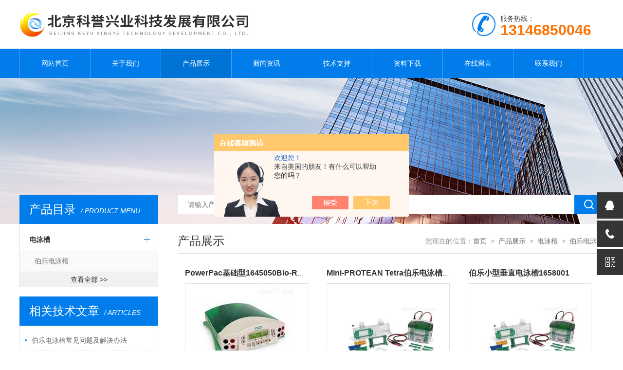

--- FILE ---
content_type: text/html; charset=utf-8
request_url: http://www.kyxy17.com/SonList-997308.html
body_size: 5672
content:
<!doctype html>
<html>
<head>
<link rel="canonical" href="http://www.kyxy17.com/SonList-997308.html" />

<meta charset="utf-8">
<meta name="viewport" content="width=device-width, initial-scale=1, maximum-scale=1, user-scalable=no">
<TITLE>伯乐电泳槽-北京科誉兴业科技发展有限公司</TITLE>
<META NAME="Description" CONTENT="北京科誉兴业科技发展有限公司专业供应销售代理伯乐电泳槽系列产品，公司具有良好的市场信誉，专业的销售和技术服务团队,凭着总代理伯乐电泳槽系列多年经验，迎得了国内外厂商的认可，欢迎来电来涵洽谈交流！">
<META NAME="Keywords" CONTENT="伯乐电泳槽">
<link type="text/css" rel="stylesheet" href="/Skins/179276/css/style.css">
<script type="text/javascript" src="/Skins/179276/js/jquery.min.js"></script>
<script type="text/javascript" src="/Skins/179276/js/setRem.js"></script>

<!--banner js-->
<script type="text/javascript" src="/Skins/179276/js/jquery.royalslider.min.js"></script>



<script type="text/javascript" src="/Skins/179276/js/sea.js"></script>
<script type="text/javascript" src="/Skins/179276/js/sea.run.js"></script>

<script type="application/ld+json">
{
"@context": "https://ziyuan.baidu.com/contexts/cambrian.jsonld",
"@id": "http://www.kyxy17.com/SonList-997308.html",
"title": "伯乐电泳槽-北京科誉兴业科技发展有限公司",
"upDate": "2025-08-11T12:33:52"
    }</script>
<script language="javaScript" src="/js/JSChat.js"></script><script language="javaScript">function ChatBoxClickGXH() { DoChatBoxClickGXH('https://chat.chem17.com',162736) }</script><script>!window.jQuery && document.write('<script src="https://public.mtnets.com/Plugins/jQuery/2.2.4/jquery-2.2.4.min.js" integrity="sha384-rY/jv8mMhqDabXSo+UCggqKtdmBfd3qC2/KvyTDNQ6PcUJXaxK1tMepoQda4g5vB" crossorigin="anonymous">'+'</scr'+'ipt>');</script><script type="text/javascript" src="https://chat.chem17.com/chat/KFCenterBox/179276"></script><script type="text/javascript" src="https://chat.chem17.com/chat/KFLeftBox/179276"></script><script>
(function(){
var bp = document.createElement('script');
var curProtocol = window.location.protocol.split(':')[0];
if (curProtocol === 'https') {
bp.src = 'https://zz.bdstatic.com/linksubmit/push.js';
}
else {
bp.src = 'http://push.zhanzhang.baidu.com/push.js';
}
var s = document.getElementsByTagName("script")[0];
s.parentNode.insertBefore(bp, s);
})();
</script>
</head>

<body>

<!--top start-->


<style type="text/css">
	/* 设置滚动条的样式 */
	::-webkit-scrollbar { width:4px;}/* 滚动槽 */
	::-webkit-scrollbar-track { background-color:#f0f0f0; border-radius:0px;}/* 滚动条滑块 */
	::-webkit-scrollbar-thumb { background-color:#6d6e70;}
	::-webkit-scrollbar-thumb:window-inactive { background-color:#3c3c3c;}
</style>

<!--此Js使手机浏览器的active为可用状态-->
<script type="text/javascript">
    document.addEventListener("touchstart", function () { }, true);
</script>
<!--top start-->
<div class="ly_top">
	<div class="top_main">
		<div class="ly_logo"><a href="/"><img src="/Skins/179276/images/logo.jpg" /></a></div>
		<div class="ly_tel"><img src="/Skins/179276/images/tel_tb.png" />服务热线： <br><span>13146850046</span></div>		
		<div class="clear"></div>
	</div>
</div>
<!--top end-->

<!--nav start-->
<div class="ly_nav">
	<div class="menu_open">
		<i></i>
		<i></i>
		<i></i>
	</div>
	<div class="nav">
		<ul class="nav_ul clearfix">
			<li class="nav_item active"><a id="default" href="/">网站首页</a></li>
			<li class="nav_item"><a id="about" href="/about.html" rel="nofollow" rel="nofollow">关于我们</a><!--<i></i>--></li>
			<li class="nav_item"><a id="products" href="/products.html">产品展示</a><!--<i></i>--></li>
			<li class="nav_item"><a id="news" href="/news.html">新闻资讯</a><!--<i></i>--></li>
			<li class="nav_item"><a id="fqa" href="/article.html">技术支持</a><!--<i></i>--></li>
			<li class="nav_item"><a id="down" href="/down.html" rel="nofollow">资料下载</a><!--<i></i>--></li>
			<li class="nav_item"><a id="order" href="/order.html" rel="nofollow">在线留言</a><!--<i></i>--></li>
			<li class="nav_item"><a id="contact" href="/contact.html" rel="nofollow">联系我们</a><!--<i></i>--></li>
			<div class="clear"></div>
		</ul>
	</div>
	<div class="hcover"></div>
</div>
<!--nav end-->

<script src="https://www.chem17.com/mystat.aspx?u=yayou"></script>






<!--top end-->


<!--nybanner start-->
<div class="nybanner"><img src="/Skins/179276/images/ab_banner.jpg" /></div>
<!--nybanner end-->

<!--nymain start-->
<div class="nymain">
	
	<div class="ny_l">
		<div class="pro_menu">
			<div class="pro_menu_tit">产品目录<span>/ PRODUCT MENU</span><img src="/Skins/179276/images/down.png" onClick="test(this)"></div>
			<ul class="dropdown" id="div2" style="">
			 
				<li>
					<b><a href="/ParentList-997307.html">电泳槽</a></b>
					<p class="showWordsBtn"></p>
					<p class="hideWordsBtn"></p>
					<ul>
						 
						<li><a href="/SonList-997308.html">伯乐电泳槽</a></li>
						
					</ul>
                   
				</li>
			
              <a href="/products.html" style="display:block;width:100%;height:30px;line-height:30px;text-align:center;background:#f1f1f1;color:#333;">查看全部 >></a>
			</ul>
            
		</div>
        
  
		<div class="ny_lcon ly_no">
			<div class="ny_ltit">相关技术文章<span>/ ARTICLES</span></div>
			<div class="ny_lnew">
				<ol>
					
					<li><a href="/Article-896170.html"><span></span>伯乐电泳槽常见问题及解决办法</a></li>
					
					<li><a href="/Article-3459454.html"><span></span>流式细胞仪有助于研究者深入了解细胞的特性功能和疾病发生机制</a></li>
					
					<li><a href="/Article-2928865.html"><span></span>超低温冰箱的选购指南</a></li>
					
					<li><a href="/Article-400860.html"><span></span>荧光定量PCR仪与普通PCR仪的区别是什么？</a></li>
					
					<li><a href="/Article-4244938.html"><span></span>科誉兴业TDCCS-3D微重力下细胞团聚如何有效分散？</a></li>
					
					<li><a href="/Article-2945031.html"><span></span>电泳仪的常见故障问题解决方法</a></li>
					
				</ol>
			</div>
		</div>
	</div>
	
	
	<div class="ny_r">
	
		<!--search start-->
<div class="ly_search">
	<form action="/products.html" method="post">
	<div class="sc_ipt"><input type="text" name="keyword" placeholder="请输入产品名称" /></div>
	<div class="sc_btn"><input type="submit" value="" /></div>
	</form>
</div>
		<!--search end-->
		<div class="ny_title">
			产品展示<p>您现在的位置：<a href="/">首页</a>&nbsp;&nbsp;&gt;&nbsp;&nbsp;<a href="/products.html">产品展示</a>&nbsp;&nbsp;&gt;&nbsp;&nbsp;<a href="/ParentList-997307.html">电泳槽</a>&nbsp;&nbsp;&gt;&nbsp;&nbsp;<a href="/SonList-997308.html">伯乐电泳槽</a>
            </p>
		</div>
	
		<div class="pro_list_l">
			<ul>
			
            
				<li>
                <div class="post-slide">
  <div class="post-header">
    <div class="post-title"><a href="/Products-22047828.html">PowerPac基础型1645050Bio-Rad伯乐电泳仪</a></div>
  </div>
  <div class="pic"><a href="/Products-22047828.html"><img src="http://img61.chem17.com/gxhpic_cc29c2cf8b/819f05fe9a3ee92029b2eb94dd518b7ac52221b49590df81a8af4b8cc13b4ddf6d57747aa66448a5_200_200_5.jpg" alt=""></a></div>
  <dl class="post-bar">
    <dd>型号：<a>PowerPac基础型1645050</a></dd>
    <dd>浏览量：<a>10789</a></dd>
  </dl>
  <p class="post-description">Bio-Rad伯乐电泳仪轻便、编程简单，并经Z严格的安全标准IEC1010-1 认证，以确保人员与环境的Z高安全保证 。通过以下选购指南选择Z适合你电泳需要的电泳仪。</p>
  <a href="/Products-22047828.html" class="read-more">查看详情</a>
</div>
				</li>
			 
				<li>
                <div class="post-slide">
  <div class="post-header">
    <div class="post-title"><a href="/Products-17150157.html">Mini-PROTEAN Tetra伯乐电泳槽Mini-PROTEAN Tetra</a></div>
  </div>
  <div class="pic"><a href="/Products-17150157.html"><img src="http://img77.chem17.com/gxhpic_cc29c2cf8b/0b84597d658f3e641b4464af6647353c98b6b0247a4354d0d2cde18eea46a6fc290e72e722dc7da1_200_200_5.jpg" alt=""></a></div>
  <dl class="post-bar">
    <dd>型号：<a>Mini-PROTEAN Tetra</a></dd>
    <dd>浏览量：<a>7686</a></dd>
  </dl>
  <p class="post-description">伯乐电泳槽Mini-PROTEAN Tetra功能多样使用简便的 Mini-PROTEAN Tetra 伯乐电泳槽是进行小型垂直电泳的理想选择。电泳槽可容纳 1-4 块手灌胶或 Ready Gel预制胶，您可以根据科研的需要灵活选择。Mini-PROTEAN Tetra 电泳槽省去了冗长的组装程序，具有的盖装置，可防止错误组装</p>
  <a href="/Products-17150157.html" class="read-more">查看详情</a>
</div>
				</li>
			 
				<li>
                <div class="post-slide">
  <div class="post-header">
    <div class="post-title"><a href="/Products-29079425.html">伯乐小型垂直电泳槽1658001</a></div>
  </div>
  <div class="pic"><a href="/Products-29079425.html"><img src="http://img77.chem17.com/gxhpic_cc29c2cf8b/0b84597d658f3e641b4464af6647353c98b6b0247a4354d0d2cde18eea46a6fc290e72e722dc7da1_200_200_5.jpg" alt=""></a></div>
  <dl class="post-bar">
    <dd>型号：<a></a></dd>
    <dd>浏览量：<a>4528</a></dd>
  </dl>
  <p class="post-description">伯乐小型垂直电泳槽1658001
功能多样使用简便的Mini-PROTEAN Tetra电泳槽是进行小型垂直电泳的理想选择。电泳槽可容纳1 - 4 块手灌胶或ReadyGel &#174; 预制胶， 您可以根据科研的需要灵活选择。Mini-PROTEAN Tetra电泳槽省去了冗长的组装程序，具有的封盖装置*，可防止错误组装。</p>
  <a href="/Products-29079425.html" class="read-more">查看详情</a>
</div>
				</li>
			 
            
            
				<li>
                <div class="post-slide">
  <div class="post-header">
    <div class="post-title"><a href="/Products-29079309.html">伯乐Mini-PROTEAN Tetra小型垂直电泳槽</a></div>
  </div>
  <div class="pic"><a href="/Products-29079309.html"><img src="http://img77.chem17.com/gxhpic_cc29c2cf8b/0b84597d658f3e641b4464af6647353c98b6b0247a4354d0d2cde18eea46a6fc290e72e722dc7da1_200_200_5.jpg" alt=""></a></div>
  <dl class="post-bar">
    <dd>型号：<a></a></dd>
    <dd>浏览量：<a>4127</a></dd>
  </dl>
  <p class="post-description">伯乐Mini-PROTEAN Tetra小型垂直电泳槽
功能多样使用简便的Mini-PROTEAN Tetra电泳槽是进行小型垂直电泳的理想选择。电泳槽可容纳1 - 4 块手灌胶或ReadyGel &#174; 预制胶， 您可以根据科研的需要灵活选择。Mini-PROTEAN Tetra电泳槽省去了冗长的组装程序，具有的封盖装置*，可防止错误组装。</p>
  <a href="/Products-29079309.html" class="read-more">查看详情</a>
</div>
				</li>
			 
				<li>
                <div class="post-slide">
  <div class="post-header">
    <div class="post-title"><a href="/Products-26887992.html">伯乐电穿孔仪MicroPulser165-2100电穿孔仪</a></div>
  </div>
  <div class="pic"><a href="/Products-26887992.html"><img src="http://img78.chem17.com/gxhpic_cc29c2cf8b/0b84597d658f3e641b4464af6647353cd78150d8a5ce0afddb2291932888c2e3fa490b68792820a0_200_200_5.jpg" alt=""></a></div>
  <dl class="post-bar">
    <dd>型号：<a></a></dd>
    <dd>浏览量：<a>3202</a></dd>
  </dl>
  <p class="post-description">伯乐电穿孔仪MicroPulser165-2100电穿孔仪是一种简单而灵活的仪器，能安全而可重复地转化细菌、酵母菌和其它微生物体。转化效率大大高于化学方法
是一种设计简单的多功能电穿孔仪，可安全高效地转化细菌、酵母及其它微生物。
●设计简单，一个按钮的脉冲传输，直接与电激杯室连接
●预置优化的程序，
●弧光保护系统
●提供广泛的参数选择，电压范围是200-3000V</p>
  <a href="/Products-26887992.html" class="read-more">查看详情</a>
</div>
				</li>
			 
				<li>
                <div class="post-slide">
  <div class="post-header">
    <div class="post-title"><a href="/Products-22046889.html">1658001Bio-Rad Mini-PROTEAN&#174; Tetra垂直电泳槽</a></div>
  </div>
  <div class="pic"><a href="/Products-22046889.html"><img src="http://img77.chem17.com/gxhpic_cc29c2cf8b/0b84597d658f3e641b4464af6647353c98b6b0247a4354d0d2cde18eea46a6fc290e72e722dc7da1_200_200_5.jpg" alt=""></a></div>
  <dl class="post-bar">
    <dd>型号：<a>1658001</a></dd>
    <dd>浏览量：<a>4737</a></dd>
  </dl>
  <p class="post-description">Bio-Rad Mini-PROTEAN&#174; Tetra垂直电泳槽
一小时内完成多达四块小型胶电泳
还可选配 Mini Trans-Blot&#174; 电泳转印槽进行 western 转印
软橡胶垫片与玻板形成严密的密封以确保无泄漏灌胶
带有简单凸轮的灌制框**确保在任何平面上实现精确对齐
平行排列的灌胶架**能同时灌制两块凝胶，弹簧杠杆设计使得软橡胶沉淀产生良好的密封性
一天内完成双向凝胶电泳</p>
  <a href="/Products-22046889.html" class="read-more">查看详情</a>
</div>
				</li>
			 
            
			</ul>
		</div>
		<div class="ly_page">
			
          共&nbsp;6&nbsp;条记录，当前&nbsp;1&nbsp;/&nbsp;1&nbsp;页&nbsp;&nbsp;首页&nbsp;&nbsp;上一页&nbsp;&nbsp;下一页&nbsp;&nbsp;末页&nbsp;&nbsp;跳转到第<input style="width:20px" class="p_input" type="text" name="custompage" id="custompage" onkeypress="return event.keyCode>=48&&event.keyCode<=57">页&nbsp;<input type="button" value="GO" style="width:40px;height:22px"/>
			
		</div>
	</div>	
	
</div>
<!--nymain end-->

<!--foot start-->
<!--foot start-->
<div class="ly_foot">
	<div class="ft_copy">
		<div class="cp_main">
			 北京科誉兴业科技发展有限公司 版权所有&nbsp;&nbsp;&nbsp;&nbsp;<a href="http://beian.miit.gov.cn" target="_blank" rel="nofollow">备案号：京ICP备12026078号-1 </a>
			<p>技术支持：<A href="https://www.chem17.com" target="_blank" rel="nofollow">化工仪器网</A>&nbsp;&nbsp;&nbsp;&nbsp;<a href="https://www.chem17.com/login" target="_blank"  rel="nofollow">管理登陆</a>&nbsp;&nbsp;&nbsp;&nbsp;<a href="/sitemap.xml">网站地图</a></p>
		</div>
	</div>
</div>
<!--foot end-->
<!--右侧悬浮-->
<div class="suspension">
	<div class="suspension-box">
		<a href="#" class="a a-service "><i class="i"></i></a>
		<a href="javascript:;" class="a a-service-phone "><i class="i"></i></a>
		<a href="javascript:;" class="a a-qrcode"><i class="i"></i></a>
		<a href="javascript:;" class="a a-top"><i class="i"></i></a>
		<div class="d d-service">
			<i class="arrow"></i>
			<div class="inner-box">
				<div class="d-service-item clearfix">
					<a href="http://wpa.qq.com/msgrd?v=3&amp;uin=544481677&amp;site=qq&amp;menu=yes" class="clearfix"><span class="circle"><i class="i-qq"></i></span><h3>咨询在线客服</h3></a>
				</div>
				<div class="clear"></div>
			</div>
		</div>
		<div class="d d-service-phone">
			<i class="arrow"></i>
			<div class="inner-box">
				<div class="d-service-item clearfix">
					<span class="circle"><i class="i-tel"></i></span>
					<div class="text">
						<p style="margin: 0;">联系电话：<br> 13051415956</p>
					</div>
				</div>
				<div class="clear"></div>
			</div>
		</div>
		<div class="d d-qrcode">
			<i class="arrow"></i>
			<div class="inner-box">
				<div class="qrcode-img"><img src="/Skins/179276/images/side_ewm.jpg" alt=""></div>
				<p>微信服务号</p>
			</div>
			<div class="clear"></div>
		</div>
	</div>
</div>
	
<!--手机端漂浮电话-->
<div class="pf_tel">
	<a href="tel:13146850046"><img src="/Skins/179276/images/pf_tel.png" /></a>
</div>
<!--foot end-->

<!--右侧悬浮-->


 <script type='text/javascript' src='/js/VideoIfrmeReload.js?v=001'></script>
  
</html>
<script>
    $("#products").addClass("navon");
</script></body>

--- FILE ---
content_type: text/css
request_url: http://www.kyxy17.com/Skins/179276/css/style.css
body_size: 14675
content:
@charset "utf-8";
/* CSS Document */
/* 上海加科生物科技有限公司 CSS Document 
 * ver：2.0
 * By：liuyang.
 * ICQ：1845676808
 * Date：2019/04/16
*/

/**common**/
body, div,dl,ul,ol,li,h1,h2,h3,h4,h5,h6,pre,form,fieldset,input,textarea,blockquote,p {padding:0; margin:0; font:14px Arial,\5FAE\8F6F\96C5\9ED1,Helvetica,sans-serif;}
table,td,tr,th{font-size:14px;}
ol,ul {list-style:none;}
li{list-style-type:none;}
img{vertical-align:top;border:0;}
h1,h2,h3,h4,h5,h6{font-size:inherit; font-weight:normal;}
address,cite,code,em,th,i{font-weight:normal; font-style:normal;}
.clear{*zoom:1;}
.clear:after{display:block; overflow:hidden; clear:both; height:0; visibility:hidden; content:".";}
a { text-decoration:none;}
a:visited { text-decoration:none;}
a:hover { text-decoration:none;}
a:active { text-decoration:none;}
.fl { float:left;}
.fr { float:right;}
input[type=button], input[type=submit], input[type=file], button { cursor: pointer; -webkit-appearance: none; }
input[type="text"] {
 -webkit-appearance: none;
}
textarea{
 -webkit-appearance: none;
}

@font-face { 
font-family: Helvetica33;/**定义font的名字**/
src: url(../font/Helvetica33.OTF);/**引入字体文件**/
}

/**top**/
@media screen and (min-width:1200px) {
	.ly_top .top_main { width:1200px; height: 100px; margin: 0 auto; padding: 0;}
}
@media screen and (max-width:1199px) and (min-width:1081px) {
	.ly_top .top_main { width:96%; height: 100px; margin: 0 auto; padding: 0;}
}
@media screen and (min-width:1081px) {
	.ly_top { width:100%; height: 100px; margin: 0 auto; padding: 0; background-color: #fff;}
	.top_main .ly_logo { width:540px; height: 60px; overflow: hidden; margin: 0; padding: 20px 0; float: left;}
	.top_main .ly_tel { width: 270px; height: 48px; line-height: 24px; float:right; color: #333; font-size: 14px; margin: 26px 0; padding: 0; float: right;}
	.ly_tel img { display:block; width: 48px; height: 48px; overflow: hidden; margin: 0 10px 0 0; padding: 0; float: left;}
	.ly_tel span { color: #ff7200; font-size:30px; font-weight: bold;}
}
@media screen and (max-width:1080px) {
	.ly_top { width:100%; overflow: hidden; margin: 0 auto; padding: 0 0;}
	.ly_top .top_main { width:94%; height: 1.0rem; overflow: hidden; margin: 0 auto; padding: 0;}
	.top_main .ly_logo { width:100%; height: 0.6rem; overflow: hidden; margin:0.2rem auto; padding: 0; float: left;}
	.ly_logo img { display:block; width:5.4rem; overflow: hidden; vertical-align: middle;}
	.top_main .top_r { display: none;}
	
	.top_main .ly_tel { display:none;}
	#KFRightScreen { display:none !important;}

}

/**nav**/
@media screen and (min-width:1200px) {
	.nav { width:1200px; height: 60px; overflow: hidden; margin: 0 auto; padding: 0;}
}
@media screen and (max-width:1199px) and (min-width:1081px) {
	.nav { width:96%; height: 60px; overflow: hidden; margin: 0 auto; padding: 0;}
}
@media screen and (min-width:1081px) {
	.ly_nav { width:100%; height: 60px; overflow: hidden; margin: 0 auto; padding: 0; background-color: #007deb; position: relative;}
	
	.nav ul { border-left:1px solid #4f9de8;}
	.nav_item { float: left; position: relative; margin: 0; border-right:1px solid #4f9de8;width: 12%;}
	.nav_item > a { display: block;height: 60px; padding: 0; line-height: 60px; color: #fff; font-size: 14px; text-align: center; -webkit-transition: all .4s; transition: all .4s; }
	.nav_item > a:hover, .nav_item > a.navon { color: #fff; background-color: #0073d6; border-radius: 2px;}

	.menu_open { display: none;}
	
	.nav_item_open { width: 100%; height: auto; position: absolute; left: 0; top: 100%; z-index: 10; box-shadow: 0 4px 8px 0 rgba(0, 12, 49, 0.1); background: #fff; border-radius: 0; opacity: 0; visibility: hidden; -webkit-transform: translateY(34px); transform: translateY(34px); -webkit-transition: all .4s; transition: all .4s; overflow: hidden; }
	.nav_item:hover .nav_item_open { visibility: visible; opacity: 1; -webkit-transform: translateY(0px); transform: translateY(0px);}
	.subopen { display: none; }
	.nav_item2 { width: 100%; line-height: 48px; }
	.nav_item2 a { display: block; padding: 0 10px; color: #666; font-size: 14px; white-space: nowrap; text-align: center; }
	.nav_item2:hover a { background-color: #0073d6; color: #fff; }
	.hcover { display: none;}
}
@media screen and (max-width:1080px) {
	.menu_open { display: block; float: right; width: 0.68rem; height: 0.68rem; padding: 0.06rem 0; border: 1px solid #dfdfdf; position: absolute; top: 0.16rem; right: 3%; box-sizing: border-box; z-index: 100; cursor: pointer}
    .menu_open i { height: 2px; width: 50%; background-color: #007deb; display: block; margin: 0.1rem auto;}
	.menu_open:hover { background-color:#007deb; border: 1px solid #007deb;}
	.menu_open:hover i { background-color: #fff;}
	
    .nav { width: 50%; height: 100%; position: fixed; top: 0; left: -50%; z-index: 100; overflow: hidden; background-color: #0073d6;}
    .hcover { display: block; width: 50%; height: 100%; background: rgba(0, 0, 0, .5); position: fixed; right: -50%; top: 0; z-index: 101; }
    .nav_ul { margin: 0; width: 100%; height: 100%; position: absolute; top: 0; left: 0; overflow-x: hidden; overflow-y: auto; padding-top: 20px; text-align: left; }
    .nav_item { float: none; margin: 0; width: 100%; height: 46px; position: relative;}
    .nav_item:after { content: ''; display: block; width: 100%; border-bottom: 1px solid rgba(0, 0, 0, .1); }
    .nav_item > a { display: block; margin: 0; font-size: 14px; line-height: 1.8; color: #fff; padding: 10px 10px 10px 20px; white-space: nowrap; text-overflow: ellipsis; overflow: hidden;}
	.nav_item > a:active { background-color: #2c67d6;}
    .nav_item i { position: absolute; z-index: 2; top: 0; right: 0; width: 100%; height: 100%; display: block;}
    /*.nav_item i:before { content: ''; display: block; height: 100%; border-left: 1px solid rgba(0, 0, 0, .1); position: absolute; top: 0; left: 0; }*/
    .nav_item i:after { content: ''; display: block; width: 8px; height: 8px; margin-bottom: -4px; border: 1px solid rgba(255, 255, 255, .5); border-top: 0; border-left: 0; position: absolute; bottom: 50%; right: 20px; -webkit-transform: rotate(-45deg); transform: rotate(-45deg); }
    .nav_item_open { width: 50%; height: 100%; margin: 0; box-shadow: none; background-color: #007deb; border-radius: 0; opacity: 1; visibility: visible; -webkit-transform: translateY(0px); transform: translateY(0px); position: fixed; left: -50%; top: 0; }
    .subopen { display: block; }
    .subopen a { display: block; overflow: hidden; margin: 0; padding: 30px 10px 18px 20px; white-space: nowrap; text-overflow: ellipsis; font-size: 14px; color: rgba(255, 255, 255, .5); background: rgba(0, 0, 0, .1); text-indent: 20px; position: relative; }
    .subopen a:before { content: ''; display: block; width: 8px; height: 8px; position: absolute; bottom: 50%; left: 20px; margin-bottom: -10px; -webkit-transform: rotate(-45deg); transform: rotate(-45deg); border: 1px solid rgba(255, 255, 255, .5); border-right: 0; border-bottom: 0; }
    .nav_item2 { position: relative; }
    .nav_item2 a { display: block; overflow: hidden; margin: 0; line-height: 1.8; padding: 10px 10px 10px 20px; white-space: nowrap; text-overflow: ellipsis; color: #fff; }
    .nav_item2:after { content: ''; width: 100%; position: absolute; bottom: 0; left: 0; display: block; border-bottom-width: 1px; border-bottom-style: solid; border-bottom: 1px solid rgba(0, 0, 0, .1);}
}

/**search**/
@media screen and (min-width:1200px) {}
@media screen and (max-width:1199px) and (min-width:1081px) {}
@media screen and (min-width:1081px) {
	.ly_search { width:360px; height: 40px; overflow: hidden; margin: 0; padding: 0; position: absolute; right: 0; top: 0;}
	.ly_search form { display: block; width:360px; height: 40px; overflow: hidden; margin: 0; padding: 0; float: right;}
	.ly_search form .sc_ipt { width:300px; height: 40px; overflow: hidden; margin: 0; padding: 3px 20px; background-color: #fff; border-left: 1px solid #dfdfdf; border-top: 1px solid #dfdfdf; border-bottom: 1px solid #dfdfdf; float: left; box-sizing: border-box;}
	.ly_search form .sc_btn { width:60px; height: 40px; overflow: hidden; margin: 0; padding: 0; background-color: #007deb;}
	.sc_ipt input { display:block; width:100%; height: 32px; overflow: hidden; line-height: 32px; color: #666; font-size: 14px; border: none; outline: none; background: none;}
	.sc_btn input { display:block; width: 100%; height: 40px; background: url(../images/sc_btn1.png) center center no-repeat; border: none; outline: none;}
}
@media screen and (max-width:1080px) {
	.ly_search { width:94%; height: 0.8rem; overflow: hidden; margin: 0 auto; padding: 0; position: absolute; left: 3%; top: 0.4rem;}
	.ly_search .sc_ipt { width:82%; height: 0.8rem; overflow: hidden; margin: 0; padding: 0.1rem 0.24rem; background-color: #fff; border-left: 1px solid #dfdfdf; border-top: 1px solid #dfdfdf; border-bottom: 1px solid #dfdfdf; float: left; box-sizing: border-box;}
	.ly_search .sc_btn { width:18%; height: 0.8rem; overflow: hidden; margin: 0; padding: 0; background-color: #007deb;}
	.sc_ipt input { display:block; width:100%; height: 0.6rem; overflow: hidden; line-height: 0.6rem; color: #666; font-size: 0.26rem; border: none; outline: none; background: none;}
	.sc_btn input { display:block; width: 100%; height: 0.8rem; background: url(../images/sc_btn1.png) center center no-repeat; background-size:0.36rem 0.36rem; border: none; outline: none;}
}

/**banner**/
@media screen and (min-width:1081px) {
	.apple-banner { width: 100%; height: 450px; overflow: hidden;}
	.apple-banner .swiper-container { width: 100%; height: 450px;}
	.swiper-button-prev,.swiper-button-next { width: 15%; height: 100%; top:0; background:none;}
	.swiper-button-prev { left:0;}
	.swiper-button-next { right:0;}
	.swiper-button-prev span,.swiper-button-next span { display:block; width: 64px; height: 64px; position: absolute; left: 20px; top: 50%; margin-top:-32px; border-radius: 100%; background: #007deb url(../images/arrows1.png) no-repeat center center; opacity: 0; -webkit-transition: opacity 0.5s ease; transition: opacity 0.5s ease;}
	.swiper-button-next span { background: #007deb url(../images/arrows2.png) no-repeat center center; left:auto; right:20px; }
	.swiper-button-prev:hover span,.swiper-button-next:hover span{ opacity: 1;}
	/*分页器*/
	.apple-banner .swiper-pagination{ top:auto; bottom:20px; background:none;}
	.apple-banner  .swiper-pagination-bullet { display: inline-block; width: 50px; margin: 0 3px; cursor: pointer; background: none; border-radius:0; opacity: 1;}
	.apple-banner  .swiper-pagination-bullet span { width: 50px; height: 3px; display: block; background: rgba(255,255,255,0.8);}
	.apple-banner .swiper-pagination-bullet-active span{ background-color: #ff7200;}
	.apple-banner .autoplay .swiper-pagination-bullet-active span{ background: rgba(255,255,255,0.8);}
	.apple-banner  .swiper-pagination-bullet i{ background-color: #ff7200; height: 3px; transform:scaleX(0); transform-origin: 0; display: block;}
	.apple-banner .autoplay .firsrCurrent i{ transition:transform 2.9s linear; transform:scaleX(1);}
	.apple-banner .autoplay .current i{ transition:transform 4s linear; transform:scaleX(1);}
	.apple-banner  .autoplay .replace span{ background-color:#fff;}
}
@media screen and (max-width:1080px) {
	.apple-banner { width: 100%; height: 3rem; overflow: hidden;}
	.apple-banner .swiper-container { width: 100%; height: 3rem;}
	.swiper-button-prev,.swiper-button-next { width: 15%; height: 100%; top:0; background:none;}
	.swiper-button-prev { left:0;}	
	.swiper-button-next { right:0;}
	.swiper-button-prev span,.swiper-button-next span { display:block; width: 0.64rem; height: 0.64rem; position: absolute; left: 3%; top: 50%; margin-top:-0.32rem; border-radius: 100%; background: rgba(51,122,183,1) url(../images/arrows1.png) no-repeat center center; background-size: 0.17rem 0.3rem; opacity: 0; -webkit-transition: opacity 0.5s ease; transition: opacity 0.5s ease;}
	.swiper-button-next span { background: rgba(51,122,183,1) url(../images/arrows2.png) no-repeat center center; background-size: 0.17rem 0.3rem; left:auto; right:3%; }
	.swiper-button-prev:hover span,.swiper-button-next:hover span{ opacity: 1;}
	/*分页器*/
	.apple-banner .swiper-pagination{ top:auto; bottom:0.12rem; background:none;}
	.apple-banner .swiper-pagination-bullet { display: inline-block; width: 0.5rem; height: 0.02rem; margin: 0 0.03rem; cursor: pointer; background: none; border-radius:0; opacity: 1;}
	.apple-banner .swiper-pagination-bullet span { width: 0.5rem; height: 0.02rem; display: block; background: rgba(255,255,255,0.8);}
	.apple-banner .swiper-pagination-bullet-active span{ background-color: #ff7200;}
	.apple-banner .autoplay .swiper-pagination-bullet-active span{ background: rgba(255,255,255,0.8);}
	.apple-banner .swiper-pagination-bullet i{ background-color: #ff7200; height: 0.02rem; transform:scaleX(0); transform-origin: 0; display: block;}
	.apple-banner .autoplay .firsrCurrent i{ transition:transform 2.9s linear; transform:scaleX(1);}
	.apple-banner .autoplay .current i{ transition:transform 4s linear; transform:scaleX(1);}
	.apple-banner .autoplay .replace span{ background-color:#fff;}
}

/**ly_tit**/
@media screen and (min-width:1081px) {
	.ly_tit { width:100%; overflow: hidden; margin: 0 auto 40px; padding: 0; text-align: center;}
	.ly_tit a { color:#333; font-size: 40px;}
	.ly_tit a span { display: block; color: #999; font-size: 14px; margin: 10px 0 0;}
}
@media screen and (max-width:1080px) {
	.ly_tit { width:100%; overflow: hidden; margin: 0 auto 0.48rem; padding: 0; text-align: center;}
	.ly_tit a { color:#333; font-size: 0.4rem;}
	.ly_tit a span { display: block; color: #999; font-size: 0.26rem; margin: 0.12rem 0 0;}
}

/**page**/
@media screen and (min-width:1081px) {
	.ly_page { width:100%; overflow: hidden; margin: 0 auto; padding: 0; text-align: center;}
	.ly_page ul li { display:inline-block; height: 40px; overflow: hidden; margin: 0; padding: 0;}
	.ly_page ul a {color: #999;}
	.ly_page ul li a.pn { width:80px;}
	.ly_page ul a:hover, .ly_page ul a.pnnum1 { color:#fff; border: 1px solid #ff7200; background-color: #ff7200;}
}
@media screen and (max-width:1080px) {
	.ly_page { width:100%; overflow: hidden; margin: 0 auto; padding: 0; text-align: center;}
	.ly_page ul li { display:inline-block; height: 0.6rem; overflow: hidden; margin: 0; padding: 0;}
	.ly_page ul a { display:inline-block; width: 0.6rem; height: 0.6rem; overflow: hidden; line-height: 0.6rem; color: #999; font-size: 0.26rem; text-align: center; border: 1px solid #dfdfdf; margin: 0 0.01rem; box-sizing: border-box;}
	.ly_page ul li a.pn { width:1.2rem;}
	.ly_page ul a:active, .ly_page ul a.pnnum1 { color:#fff; border: 1px solid #ff7200; background-color: #ff7200;}
}

/**右侧悬浮**/
@media screen and (min-width:1081px) {
	.suspension{position:fixed;z-index:55;right:0;bottom:85px;width:70px;height:240px;}
	.suspension-box{position:relative;float:right;}
	.suspension .a{display:block;width:54px;height:54px;background-color:#353535;margin-bottom:4px;cursor:pointer;outline:none;}
	.suspension .a.active,
	.suspension .a:hover{background:#007deb;}
	.suspension .a .i{float:left;width:54px;height:54px;background-image:url(../images/side_icon.png);background-repeat:no-repeat;}
	/* .suspension .a-service .i{background-position:0 0;} */
	.suspension .a-service .i{width:20px;height:20px;margin-top:17px;margin-left:17px;background-image:url(../images/suspension-bg.png);background-repeat:no-repeat;background-position:0 0;}
	.suspension .a-service-phone .i{width:20px;height:20px;margin-top:17px;margin-left:17px;background-image:url(../images/suspension-bg.png);background-repeat:no-repeat;background-position:-27px 0;}
	.suspension .a-qrcode .i{background-position:-38px 5px;}
	.suspension .a-cart .i{background-position:-88px 0;}
	.suspension .a-top .i{background-position:-126px 4px;}
	.suspension .a-top{background:#D2D3D6;display:none;}
	.suspension .a-top:hover{background:#c0c1c3;}
	.suspension .d{display:none;width:243px;background:#fff;position:absolute;right:67px;border:1px solid #E0E1E5;border-radius:3px;box-shadow:0px 2px 5px 0px rgba(161, 163, 175, 0.11);}
	.suspension .d .arrow{position:absolute;width:8px;height:12px;background:url(../images/side_bg_arrow.png) no-repeat;right:-8px;top:31px;}
	.suspension .d-service{top:-10px;}
	.suspension .d-service-phone{top:54px;}
	.suspension .d-qrcode{top:108px;}
	.suspension .d .inner-box{padding:15px 15px;}
	.suspension .d-service-item{padding:0;}
	.suspension .d-service .d-service-item{border-bottom:none;}
	.suspension .d-service-item .circle{width:54px;height:54px;border-radius:50%;overflow:hidden;background:#F1F1F3;display:block;float:left;}
	.suspension .d-service-item .i-qq{width:54px;height:54px;background:url(../images/side_con_icon03.png) no-repeat center 15px;display:block;transition:all .2s;border-radius:50%;overflow:hidden;}
	.suspension .d-service-item:hover .i-qq{background-position:center 3px;}
	.suspension .d-service-item .i-tel{width:54px;height:54px;background:url(../images/side_con_icon02.png) no-repeat center center;display:block;}
	.suspension .d-service-item h3{float:left;width:112px;line-height:54px;color:#666;font-size:15px;margin-left:12px;}
	.suspension .d-service-item .text {float:left;width:142px;line-height:22px;font-size:15px;margin-left:12px;}
	.suspension .d-service-item .text .number{font-family:Arial,"Microsoft Yahei","HanHei SC",PingHei,"PingFang SC","Helvetica Neue",Helvetica,Arial,"Hiragino Sans GB","Heiti SC","WenQuanYi Micro Hei",sans-serif;}
	.suspension .d-service-item .text p { height:54px; line-height: 27px; color: #666; font-size: 18px;}
	.suspension .d-service-intro{padding-top:10px;}
	.suspension .d-service-intro p{float:left;line-height:27px;font-size:12px;width:50%;white-space:nowrap;color:#888;}
	.suspension .d-service-intro i{background:url(../images/side_con_icon01.png) no-repeat center center;height:27px;width:14px;margin-right:5px;vertical-align:top;display:inline-block;}
	.suspension .d-qrcode{text-align:center;width: 200px;}
	.suspension .d-qrcode .inner-box{padding:0 0 10px;}
	.suspension .d-qrcode p{font-size:14px;color:#93959c; margin: 0;}
}
@media screen and (max-width:1080px) {
	.suspension { display:none;}
}

/**手机端漂浮电话**/
@media screen and (min-width:1081px) {
	.pf_tel {display:none;}
}
@media screen and (max-width:1080px) {
	.pf_tel { width:0.8rem; height: 0.8rem; margin: 0; padding: 0; position: fixed; right: 0.12rem; bottom: 20%; z-index: 100;}
	.pf_tel a { display:block; width: 0.4rem; height: 0.4rem; margin: 0; padding: 0.2rem; border-radius: 50%; background-color: #ff7200; box-shadow: 0 0 0.16rem rgba(255, 114, 0, 0.4);}
	.pf_tel a img { display:block; width: 0.4rem; height: 0.4rem; margin: 0 auto; padding: 0;}
}

/**products**/
@media screen and (min-width:1200px) {
	.ly_pro { width:100%; overflow: hidden; margin: 0 auto; padding: 40px 0; background-color: #f5f5f5;}
	.ly_scroll { width:1200px; overflow: hidden; margin: 0 auto 40px; padding: 0;}
}
@media screen and (max-width:1199px) and (min-width:1081px) {
	.ly_pro { width:96%; overflow: hidden; margin: 0 auto 40px; padding: 40px 2%; background-color: #f5f5f5;}
	.pro_list { width:100%;}
	.ly_scroll { width:100%; overflow: hidden; margin: 0 auto 40px; padding: 0;}
}
@media screen and (min-width:1081px) {
	.pro_list { margin: 0 auto;}
	.ly_scroll ul li { width:277.5px; overflow: hidden; margin: 0 30px 0 0; padding: 0; background-color: #fff; border: 1px solid #dfdfdf; box-sizing: border-box; float: left;}
	.ly_scroll ul li .pro_img { width:100%; overflow: hidden; margin: 0 auto; padding: 10px 0 0;}
	.ly_scroll ul li .pro_img a { display:block; width:100%; height:275px; overflow: hidden; margin: 0 auto; padding: 0; box-sizing: border-box; position: relative;}
	.ly_scroll ul li .pro_img a.par_img { height:80px;}
	.ly_scroll ul li .pro_img a img { display:block; max-width: 100%; max-height: 100%; margin: auto; padding: 0; position: absolute; left: 0; top: 0; right: 0; bottom: 0;}
	.ly_scroll ul li .pro_name { width:100%; height: 46px; overflow: hidden; margin: 0 auto; padding: 0;}
	.ly_scroll ul li .pro_name a { display:block; width:90%; height: 46px; overflow: hidden; line-height: 46px; color: #333; font-size: 14px; text-align: center; margin: 0 auto; padding: 0;}
	.ly_scroll ul li:hover { border: 1px solid #007deb;}
	.ly_scroll ul li:hover .pro_name a { color: #007deb;}
	
	.pro_more { width:200px; height: 40px; overflow: hidden; margin: 0 auto; padding: 0;}
	.pro_more a { display:block; width:158px; height: 38px; overflow: hidden; line-height: 38px; color: #007deb; font-size: 14px; text-align: center; border: 1px solid #007deb;}
	.pro_more a:hover { color:#fff; background-color: #007deb;}
}
@media screen and (max-width:1080px) {
	.ly_pro { width:94%; overflow: hidden; margin: 0 auto; padding: 0.48rem 3%; background-color: #f5f5f5;}
	.pro_list { width:100%; margin: 0 auto 0.24rem;}
	.ly_scroll { width:100%; overflow: hidden; margin: 0 auto 0.24rem; padding: 0;}
	.ly_scroll ul li { width:3.2rem; overflow: hidden; margin: 0 0.24rem 0 0; padding: 0; background-color: #fff; border: 1px solid #dfdfdf; box-sizing: border-box; float: left;}
	.ly_scroll ul li .pro_img { width:100%; overflow: hidden; margin: 0 auto; padding: 0.06rem 0 0;}
	.ly_scroll ul li .pro_img a { display:block; width:100%; height:3.2rem; overflow: hidden; margin: 0 auto; padding: 0; box-sizing: border-box; position: relative;}
	.ly_scroll ul li .pro_img a.par_img { height:1.2rem;}
	.ly_scroll ul li .pro_img a img { display:block; max-width: 90%; max-height: 90%; margin: auto; padding: 0; position: absolute; left: 0; top: 0; right: 0; bottom: 0;}
	.ly_scroll ul li .pro_name { width:100%; height: 0.72rem; overflow: hidden; margin: 0 auto; padding: 0;}
	.ly_scroll ul li .pro_name a { display:block; width:90%; height: 0.72rem; overflow: hidden; line-height: 0.72rem; color: #333; font-size: 0.26rem; text-align: center; margin: 0 auto; padding: 0;}
	.ly_scroll ul li:active { border: 1px solid #007deb;}
	.ly_scroll ul li:active .pro_name a { color: #007deb;}
	
	.pro_more { width:2.4rem; height: 0.72rem; overflow: hidden; margin: 0 auto; padding: 0.24rem 0 0;}
	.pro_more a { display:block; width:100%; height: 0.72rem; overflow: hidden; line-height: 0.7rem; color: #007deb; font-size: 0.26rem; text-align: center; border: 1px solid #007deb; box-sizing: border-box;}
	.pro_more a:hover { color:#fff; background-color: #007deb;}
}

/**new_art**/
@media screen and (min-width:1200px) {
	.new_art { width:1200px; overflow: hidden; margin: 40px auto; padding: 0;}
}
@media screen and (max-width:1199px) and (min-width:1081px) {
	.new_art { width:96%; overflow: hidden; margin: 40px auto; padding: 0;}
}
@media screen and (min-width:1081px) {
	.new_art .new_l, .new_art .art_r { width:48%; overflow: hidden; margin: 0; padding: 0; float: left;}
	.new_art .new_l { margin: 0 4% 0 0;}
	.na_tit { width:100%; height: 40px; overflow: hidden; line-height: 40px; color: #333; font-size: 24px; margin: 0 auto; padding: 0;}
	.na_tit span { color:#999; font-size: 14px;}
	.na_tit a { display:block; width:90px; height: 30px; overflow: hidden; line-height: 28px; color: #007deb; font-size: 14px; text-align: center; border: 1px solid #007deb; box-sizing: border-box; margin: 5px 0; padding: 0; box-sizing: border-box; float: right;}
	.na_tit a:hover { color:#fff; background-color: #007deb;}
	
	.new_l ul li { width:100%; height: 60px; overflow: hidden; margin: 20px auto; padding: 0 0 0 76px; box-sizing: border-box; position: relative;}
	.new_l ul li .nwl_time { width:60px; height: 40px; overflow: hidden; background-color: #6a748b; margin: 0; padding: 10px 0; position: absolute; left: 0; top: 0;}
	.nwl_time i, .nwl_time em { display:block; width:100%; height: 20px; overflow: hidden; line-height: 20px; color: #fff; font-size: 14px; font-style: normal; text-align: center; margin: 0 auto; padding: 0;}
	.new_l ul li .nel_text { width:100%; height: 60px; overflow: hidden; margin: 0; padding: 0;}
	.nel_text p a { display: block; width:100%; height: 20px; overflow: hidden; line-height: 20px; color: #333; font-size: 16px; margin: 0 auto 2px; padding: 0;}
	.nel_text span a { display: block; width:100%; height: 40px; overflow: hidden; line-height: 20px; color: #999; font-size: 12px; margin: 0; padding: 0;}
	.new_l ul li:hover .nwl_time { background-color: #007deb;}
	.new_l ul li:hover .nel_text p a { color: #007deb;}
	
	.art_r img.ar_img { display:block; width:100%; overflow: hidden; margin: 20px auto; padding: 0;}
	.art_r ul li { width:100%; height: 40px; overflow: hidden; margin: 0 auto 4px; padding-bottom: 4px; border-bottom: 1px dotted #dfdfdf;}
	.art_r ul li a { display:block; width:76%; height: 40px; overflow: hidden; line-height: 40px; color: #333; font-size: 16px; margin: 0; padding: 0 0 0 12px; box-sizing: border-box; background: url(../images/ar_tb.png) 0 17px no-repeat; background-size: 6px 6px; float: left;}
	.art_r ul li span { display:block; width:24%; height: 40px; overflow: hidden; line-height: 40px; color: #999; font-size: 12px; text-align: right; float: right;}
	.art_r ul li a:hover { color:#007deb;}
}
@media screen and (max-width:1080px) {
	.new_art { width:96%; overflow: hidden; margin: 0.48rem auto; padding: 0;}
	.new_art .new_l, .new_art .art_r { width:100%; overflow: hidden; margin: 0 auto 0.48rem; padding: 0;}
	.new_art .art_r { margin: 0 auto;}
	.na_tit { width:100%; height: 0.6rem; overflow: hidden; line-height: 0.6rem; color: #333; font-size: 0.4rem; margin: 0 auto; padding: 0;}
	.na_tit span { color:#999; font-size: 0.24rem;}
	.na_tit a { display:block; width:1.4rem; height: 0.6rem; overflow: hidden; line-height: 0.6rem; color: #007deb; font-size: 0.24rem; text-align: center; border: 1px solid #007deb; box-sizing: border-box; margin: 0; padding: 0; box-sizing: border-box; float: right;}
	.na_tit a:active { color:#fff; background-color: #007deb;}
	
	.new_l ul li { width:100%; height: 1rem; overflow: hidden; margin: 0.24rem auto; padding: 0 0 0 1.2rem; box-sizing: border-box; position: relative;}
	.new_l ul li .nwl_time { width:1rem; height: 0.8rem; overflow: hidden; background-color: #6a748b; margin: 0; padding: 0.1rem 0; position: absolute; left: 0; top: 0;}
	.nwl_time i, .nwl_time em { display:block; width:100%; height: 0.4rem; overflow: hidden; line-height: 0.4rem; color: #fff; font-size: 0.26rem; font-style: normal; text-align: center; margin: 0 auto; padding: 0;}
	.new_l ul li .nel_text { width:100%; height: 1rem; overflow: hidden; margin: 0; padding: 0;}
	.nel_text p a { display: block; width:100%; height: 0.3rem; overflow: hidden; line-height: 0.3rem; color: #333; font-size: 0.28rem; margin: 0 auto 0.06rem; padding: 0;}
	.nel_text span a { display: block; width:100%; height: 0.64rem; overflow: hidden; line-height: 0.32rem; color: #999; font-size: 0.24rem; margin: 0; padding: 0;}
	.new_l ul li:active .nwl_time { background-color: #007deb;}
	.new_l ul li:active .nel_text p a { color: #007deb;}
	
	.art_r img.ar_img { display:block; width:100%; overflow: hidden; margin: 0.24rem auto; padding: 0;}
	.art_r ul li { width:100%; height: 0.72rem; overflow: hidden; margin: 0 auto 0.12rem; padding-bottom: 0.12rem; border-bottom: 1px dotted #dfdfdf;}
	.art_r ul li a { display:block; width:76%; height: 0.72rem; overflow: hidden; line-height: 0.72rem; color: #333; font-size: 0.28rem; margin: 0; padding: 0 0 0 0.24rem; box-sizing: border-box; background: url(../images/ar_tb.png) 0 0.32rem no-repeat; background-size: 0.08rem 0.08rem; float: left;}
	.art_r ul li span { display:block; width:24%; height: 0.72rem; overflow: hidden; line-height: 0.72rem; color: #999; font-size: 0.24rem; text-align: right; float: right;}
	.art_r ul li a:active { color:#007deb;}

}

/**pro_main**/
@media screen and (min-width:1200px) {
	.pro_main { width:1200px; overflow: hidden; margin: 0 auto; padding: 0; position: relative;}
	.ny_l { width:285px; overflow: hidden; margin: 0; padding: 0; float: left;}
	.ny_r { width:875px; overflow: hidden; margin: 0; padding: 0; float: right;}
}
@media screen and (max-width:1199px) and (min-width:1081px) {
	.pro_main { width:96%; overflow: hidden; margin: 0 auto; padding: 0; position: relative;}
	.ny_l { width:23.5%; overflow: hidden; margin: 0; padding: 0; float: left;}
	.ny_r { width:74%; overflow: hidden; margin: 0; padding: 0; float: right;}
}
@media screen and (min-width:1081px) {
	.pro_bg { width:100%; overflow: hidden; background-color:#f5f5f5; /*background:#f5f5f5 url(../images/pro_bg.jpg) center top no-repeat;*/ margin: 0 auto 40px; padding: 60px 0 40px; position: relative;}
	.pro_menu { width:100%; overflow: hidden; margin: 0; padding: 0;}
	.pro_menu .pro_menu_tit { width:100%; height: 60px; overflow: hidden; line-height: 60px; color: #fff; font-size: 24px; margin: 0 auto; padding: 0 20px; background-color: #007deb; box-sizing: border-box;}
	.pro_menu_tit span { display: inline-block; font-size: 14px; font-style: italic; margin: 0 0 0 10px;}
	.pro_menu_tit img { display:none;}
	.pro_menu ul.dropdown { width: 100%; background-color: #fff; font-family: "Montserrat", sans-serif; margin: 0; padding: 10px 0 0; border-right: 1px solid #dfdfdf; border-left: 1px solid #dfdfdf; box-sizing: border-box;}
	.pro_menu ul.dropdown li { border-bottom: 1px solid #dfdfdf; position: relative;}
	.pro_menu ul.dropdown li:hover {}
	.pro_menu ul.dropdown li a { display: block; width: 100%; height: 44px; overflow: hidden; line-height: 44px; color: #333; font-size: 14px; text-decoration: none; margin: 0; padding:0 20px; box-sizing: border-box;}
	.pro_menu ul.dropdown li:hover a { color: #007deb;}
	.pro_menu ul.dropdown li p { width:44px; height: 44px; margin: 0; padding: 0; position: absolute; top: 0; right: 0; cursor: pointer;}
	.pro_menu ul.dropdown li p.showWordsBtn { background: url(../images/jt1.png) center center no-repeat; background-size: 20px 20px;}
	.pro_menu ul.dropdown li:hover p.showWordsBtn { background: url(../images/jt01.png) center center no-repeat; background-size: 20px 20px;}
	.pro_menu ul.dropdown li p.hideWordsBtn { background: url(../images/jt02.png) center center no-repeat; background-size: 20px 20px;}
	.pro_menu ul.dropdown li > ul { margin:0; padding: 0; background-color: #fafafa;}
	.pro_menu ul.dropdown li > ul li { border: none;}
	.pro_menu ul.dropdown li > ul li a { color: #666; padding: 0 30px; background: none;}
	.pro_menu ul.dropdown li:hover > ul li a { background: none; color: #999;}
	.pro_menu ul.dropdown li > ul li a:hover { background-color: #f8f8f8; color:#007deb;}
	
	.pro_list { width:100%; overflow: hidden; margin: 0 auto; padding: 0; float: right;}
	.pro_list2 { width:100%; overflow: hidden; margin: 60px auto 0; padding: 0; float: right;}
	.pro_list ul li, .pro_list2 ul li { width:22.75%; overflow: hidden; margin: 0 3% 20px 0; padding: 0; float: left;}
	.pro_list ul li:nth-child(4n+4), .pro_list2 ul li:nth-child(4n+4) { margin:0 0 20px;}
	.pro_list ul li .pro_img a, .pro_list2 ul li .pro_img a { display: block; width:100%; height: 200px; overflow: hidden; margin: 0 auto; padding: 0; border: 1px solid #dfdfdf; background-color: #fff; position: relative; box-sizing: border-box;}
	.pro_list ul li .xc_img a, .pro_list2 ul li .xc_img a { display: block; width:100%; height: 200px; overflow: hidden; margin: 0 auto; padding: 0; border: 1px solid #dfdfdf; background-color: #fff; position: relative; box-sizing: border-box;}
	.pro_img img, .xc_img img { display:block; max-width: 100%; max-height: 100%; margin: auto; padding: 0; position: absolute; left: 0; top: 0; right: 0; bottom: 0;}
	
	.pro_list ul li .pro_name a, .pro_list2 ul li .pro_name a { display: block; width:100%; height: 40px; overflow: hidden; line-height: 40px; color: #666; font-size: 14px; text-align: center;}
	.pro_list ul li:hover .pro_img a, .pro_list2 ul li:hover .pro_img a { border: 1px solid #007deb;}
	.pro_list ul li:hover .pro_name a, .pro_list2 ul li:hover p a { color: #007deb;}
}
@media screen and (max-width:1080px) {
	.pro_bg { width:100%; overflow: hidden; background-color:#f5f5f5; background-size: 19.2rem 1.6rem; margin: 0 auto 0.48rem; padding: 1.24rem 0 0.48rem; position: relative;}
	.pro_main { width:94%; overflow: hidden; margin: 0 auto ; padding: 0 3%;}
	.ny_l { width:100%; overflow: hidden; margin: 0.24rem auto; padding: 0;}
	.ny_r { width:100%; overflow: hidden; margin: 0 auto; padding: 0;}
	
	.pro_menu { width:100%; overflow: hidden; margin: 0 auto; padding: 0;}
	.pro_menu .pro_menu_tit { width:100%; height: 0.8rem; overflow: hidden; line-height: 0.8rem; color: #fff; font-size: 0.32rem; margin: 0 auto; padding: 0 0.24rem; background-color: #007deb; box-sizing: border-box; position: relative;}	
	.pro_menu_tit span { display: inline-block; font-size: 0.24rem; font-style: italic; margin: 0 0 0 0.1rem;}
	.pro_menu_tit img { display:block; width: 0.4rem; height: 0.4rem; margin: 0; padding: 0.2rem; position: absolute; top: 0; right: 0;}
	.pro_menu ul.dropdown { width: 100%; background-color: #fff; font-family: "Montserrat", sans-serif; margin: 0; padding: 0; border-right: 1px solid #dfdfdf; border-left: 1px solid #dfdfdf; box-sizing: border-box; display: none;}
	.pro_menu ul.dropdown li { border-bottom: 1px solid #dfdfdf; position: relative;}
	.pro_menu ul.dropdown li:hover {}
	.pro_menu ul.dropdown li a { display: block; width: 100%; height: 0.8rem; overflow: hidden; line-height: 0.8rem; color: #333; font-size: 0.26rem; text-decoration: none; margin: 0; padding:0 0.24rem; box-sizing: border-box;}
	.pro_menu ul.dropdown li:hover a { color: #007deb;}
	.pro_menu ul.dropdown li p { width:0.8rem; height: 0.8rem; margin: 0; padding: 0; position: absolute; top: 0; right: 0; cursor: pointer;}
	.pro_menu ul.dropdown li p.showWordsBtn { background: url(../images/jt1.png) center center no-repeat; background-size: 0.4rem 0.4rem;}
	.pro_menu ul.dropdown li:hover p.showWordsBtn { background: url(../images/jt01.png) center center no-repeat; background-size: 0.4rem 0.4rem;}
	.pro_menu ul.dropdown li p.hideWordsBtn { background: url(../images/jt02.png) center center no-repeat; background-size: 0.4rem 0.4rem;}
	.pro_menu ul.dropdown li > ul { margin:0; padding: 0; background-color: #fafafa;}
	.pro_menu ul.dropdown li > ul li { border: none;}
	.pro_menu ul.dropdown li > ul li a { color: #666; padding: 0 0.48rem; background: none;}
	.pro_menu ul.dropdown li:hover > ul li a { background: none; color: #999;}
	.pro_menu ul.dropdown li > ul li a:hover { background-color: #f8f8f8; color:#007deb;}
	
	.pro_list, .pro_list2 { width:100%; overflow: hidden; margin: 0 auto; padding: 0; float: right;}
	.pro_list ul li, .pro_list2 ul li { width:48%; overflow: hidden; margin: 0 4% 0.24rem 0; padding: 0; float: left;}
	.pro_list ul li:nth-child(2n+2), .pro_list2 ul li:nth-child(2n+2) { margin:0 0 0.24rem;}
	.pro_list ul li .pro_img a, .pro_list2 ul li .pro_img a { display:block; width:100%; height: 3rem; overflow: hidden; margin: 0 auto; padding: 0; border: 1px solid #dfdfdf; background-color: #fff; position: relative; box-sizing: border-box;}
	.pro_img img { display:block; max-width: 96%; max-height: 96%; margin: auto; padding: 0; position: absolute; left: 0; top: 0; right: 0; bottom: 0;}
	.pro_list ul li .xc_img a, .pro_list2 ul li .xc_img a { display: block; width:100%; height: 2.2rem; overflow: hidden; margin: 0 auto; padding: 0; border: 1px solid #dfdfdf; background-color: #fff; position: relative; box-sizing: border-box;}
	.pro_img img, .xc_img img { display:block; max-width: 96%; max-height: 96%; margin: auto; padding: 0; position: absolute; left: 0; top: 0; right: 0; bottom: 0;}
	.pro_list ul li .pro_name a, .pro_list2 ul li .pro_name a { display:block; width:100%; height: 0.64rem; overflow: hidden; line-height: 0.64rem; color: #666; font-size: 0.26rem; text-align: center;}
	.pro_list ul li:active .pro_img a, .pro_list2 ul li:active .pro_img a { border: 1px solid #007deb;}
	.pro_list ul li:active .pro_name a, .pro_list2 ul li:active p a { color: #007deb;}
}

/**about**/
@media screen and (min-width:1200px) {
	.ly_about { width:1200px; overflow: hidden; margin: 40px auto; padding: 0; box-sizing: border-box;}
	.ly_about .lyab_img { width:460px; height: 300px; overflow: hidden; margin: 0; padding: 0; float: right;}
	.ly_about .lyab_text { width:700px; overflow: hidden; margin: 0; padding: 0; float: left;}
}
@media screen and (max-width:1199px) and (min-width:1081px) {
	.ly_about { width:96%; overflow: hidden; margin: 40px auto; padding: 0; box-sizing: border-box;}
	.ly_about .lyab_img { width:40%; overflow: hidden; margin: 0; padding: 0; float: right;}
	.ly_about .lyab_text { width:56%; overflow: hidden; margin: 0; padding: 0; float: left;}
}
@media screen and (min-width:1081px) {
	.ab_title { width:100%; overflow: hidden; margin: 0 auto 40px; padding: 0;}
	.ab_title a { display:block; width:100%; overflow: hidden; color:#333; font-size: 40px; text-align: center; margin: 0 auto; padding: 28px 0; background-color: #f5f5f5;}
	.ab_title a span { display: block; color: #999; font-size: 14px; text-align: center; margin: 10px 0 0;}
	
	.lyab_img img { display:block; width:100%; overflow: hidden; margin: 0; padding: 0;}
	.lyab_text em { display:block; width:100%; overflow: hidden; margin: 0 auto; padding: 0; color: #333; font-size: 24px; font-style: normal;}
	.lyab_text p { width:100%; max-height: 148px; overflow: hidden; line-height: 24px; color: #666; font-size: 14px; text-indent: 2em; text-align: justify; margin: 40px auto; padding: 0;}
	.lyab_text a { display:block; width:158px; height: 38px; overflow: hidden; line-height: 38px; color: #007deb; font-size: 14px; text-align: center; border: 1px solid #007deb;}
	.lyab_text a:hover { color:#fff; background-color: #007deb;}
}
@media screen and (max-width:1080px) {
	.ab_title { width:100%; overflow: hidden; margin: 0 auto 0.48rem; padding: 0;}
	.ab_title a { display:block; width:100%; overflow: hidden; color:#333; font-size: 0.4rem; margin: 0 auto; padding: 0.36rem 0; text-align: center; background-color: #f5f5f5;}
	.ab_title a span { display: block; color: #999; font-size: 0.26rem; text-align: center; margin: 0.12rem 0 0;}
	
	.ly_about { width:94%; overflow: hidden; margin: 0.48rem auto; padding: 0; box-sizing: border-box;}
	.ly_about .lyab_img { width:100%; overflow: hidden; margin: 0 auto 0.48rem; padding: 0;}
	.ly_about .lyab_text { width:100%; overflow: hidden; margin: 0 auto; padding: 0;}
	.lyab_img img { display:block; max-width:100%; overflow: hidden; margin: 0 auto; padding: 0;}
	.lyab_text em { display:block; width:100%; overflow: hidden; margin: 0 auto; padding: 0; color: #333; font-size: 0.32rem; font-style: normal;}
	.lyab_text p { width:100%; max-height: 2.64rem; overflow: hidden; line-height: 0.44rem; color: #666; font-size: 0.26rem; text-indent: 2em; text-align: justify; margin: 0.24rem auto; padding: 0;}
	.lyab_text a { display:block; width:2.4rem; height: 0.72rem; overflow: hidden; line-height: 0.7rem; color: #007deb; font-size: 14px; text-align: center; border: 1px solid #007deb; box-sizing: border-box; margin: 0 auto; padding: 0;}
	.lyab_text a:active { color:#fff; background-color: #007deb;}
}

/**foot**/
@media screen and (min-width:1200px) {
	.ly_foot .ly_links { width:1200px; overflow: hidden; margin: 0 auto 40px; padding: 10px; border: 1px solid rgba(255, 255, 255, .2); box-sizing: border-box;}
	.ft_copy .cp_main { width:1200px; overflow: hidden; margin: 0 auto; padding: 0; color: rgba(255, 255, 255, .5); font-size: 14px;}
}
@media screen and (max-width:1199px) and (min-width:1081px) {
	.ly_foot .ly_links { width:96%; overflow: hidden; margin: 0 auto 40px; padding: 10px; border: 1px solid rgba(255, 255, 255, .2); box-sizing: border-box;}
	.ft_copy .cp_main { width:96%; overflow: hidden; margin: 0 auto; padding: 0; color: rgba(255, 255, 255, .5); font-size: 14px;}
}
@media screen and (min-width:1081px) {
	.ly_foot { width:100%; overflow: hidden; margin: 0 auto; padding: 40px 0; background-color: #1773c6;}
	
	.ly_links span, .ly_links a { display:inline-block; height: 28px; line-height: 28px; color: rgba(255, 255, 255, 0.6); font-size: 14px; margin: 0; padding: 0 10px;} 
	.ly_links span, .ly_links a:hover { color: #fff;}
	
	.ly_foot .ft_copy { width:100%; overflow: hidden; margin: 0 auto; padding: 0;}
	.cp_main p { display:inline-block; float: right;}
	.cp_main a, .cp_main p a { color:rgba(255, 255, 255, .6);}
	.cp_main a:hover { color:#fff;}
}
@media screen and (max-width:1080px) {
	.ly_foot { width:100%; overflow: hidden; margin: 0 auto; padding: 0.48rem 0; background-color: #1773c6;}
	
	.ly_foot .ly_links { width:94%; overflow: hidden; margin: 0 auto 0.48rem; padding: 0.12rem; border: 1px solid rgba(255, 255, 255, .2); box-sizing: border-box;}
	.ly_links span, .ly_links a { display:inline-block; height: 0.6rem; line-height: 0.6rem; color: rgba(255, 255, 255, 0.6); font-size: 0.26rem; margin: 0; padding: 0 0.12rem;}
	.ly_links span, .ly_links a:active { color: #fff;}
	
	.ly_foot .ft_copy { width:100%; overflow: hidden; margin: 0 auto; padding: 0;}
	.ft_copy .cp_main { width:94%; overflow: hidden; line-height: 0.6rem; margin: 0 auto; padding: 0; color: rgba(255, 255, 255, .5); font-size: 0.26rem;}
	.cp_main p { width: 100%; font-size: 0.26rem;}
	.cp_main a, .cp_main p a { color:rgba(255, 255, 255, .6);}
	.cp_main a:active { color:#fff;}
}

/**nybanner**/
@media screen and (min-width:1081px) {
	.nybanner { width:100%; height: 300px; overflow: hidden; margin: 0 auto; padding: 0; position: relative;}
	.nybanner img { display:block; width: 1920px; height: 300px; overflow: hidden; margin: -150px 0 0 -960px; padding: 0; position: absolute; left: 50%; top: 50%;}
}
@media screen and (max-width:1080px) {
	.nybanner { width:100%; height: 3.0rem; overflow: hidden; margin: 0 auto; padding: 0; position: relative;}
	.nybanner img { display:block; width: 19.2rem; height: 3.0rem; overflow: hidden; margin: -1.5rem 0 0 -9.6rem; padding: 0; position: absolute; left: 50%; top: 50%;}
}

/**nymain**/
@media screen and (min-width:1200px) {
	.nymain { width:1200px; overflow: hidden; margin: -60px auto 40px; padding: 0; position: relative; z-index: 9;}
}
@media screen and (max-width:1199px) and (min-width:1081px) {
	.nymain { width:96%; overflow: hidden; margin: -60px auto 40px; padding: 0; position: relative; z-index: 9;}	
}
@media screen and (min-width:1081px) {
	.nymain .ny_r { padding-top:60px; position: relative;}
	.nymain .ny_r .ly_search { width:100%; top:0; left: 0; margin: 0;}
	.nymain .ny_r .ly_search form { width:100%; padding-right: 60px; box-sizing: border-box; position: relative;}
	.nymain .ny_r .ly_search form .sc_ipt { width:100%;}
	.nymain .ny_r .ly_search form .sc_btn { position:absolute; top: 0; right: 0;}
	.ny_tab, .prodetail_tab { width:100%; overflow: hidden; margin: 0 auto 40px; padding: 0;}
	.ny_tab ul li { float: left; margin: 0 20px 0 0;}
	.ny_tab ul li a { display:inline-block; height: 40px; line-height: 40px; color: #007deb; font-size: 14px; margin: 0; padding: 0 20px; background-color: #f5f5f5;}
	.ny_tab ul li a:hover, .ny_tab ul li a.tab_on, .ny_tab ul li.tabActive a { color:#fff; background-color: #007deb;}
	
	.prodetail_tab ul li { display: inline-block; height: 40px; line-height: 40px; color: #333; font-size: 14px; margin: 0 20px 0 0; padding: 0 20px; background-color: #f5f5f5; float: left; cursor: pointer;}
	.prodetail_tab ul li.tabActive { color:#fff; background-color: #007deb;}
	
	.ny_title { width:100%; height: 30px; overflow: hidden; line-height: 30px; color: #333; font-size: 24px; margin: 20px auto; padding: 0 0 10px; border-bottom: 1px solid #dfdfdf;}
	.ny_title p { height: 30px; line-height: 30px; color:#999; font-size: 14px; float:right;width: 80%;text-align: right;overflow: hidden;}
	.ny_title p a { color: #666;}
	.ny_title p a:hover { color:#007deb;}
	
	.ny_lcon { width:100%; overflow: hidden; margin: 20px auto; padding: 0;}
	.ny_ltit { width:100%; height: 60px; overflow: hidden; line-height: 40px; color: #fff; font-size: 24px; margin: 0 auto; padding: 10px 20px; background-color: #007deb; box-sizing: border-box;}
	.ny_ltit span { display: inline-block; font-size: 14px; font-style: italic; margin: 0 0 0 10px;}
	.ny_lcon ul { width:100%; overflow: hidden; margin: 0 auto; padding: 20px 10px 10px; border-right: 1px solid #eaeaea; border-bottom: 1px solid #eaeaea; border-left: 1px solid #eaeaea; box-sizing: border-box;}
	.ny_lcon ul li { width:100%; overflow: hidden; margin:0 auto 10px; padding: 0;}
	.ny_lcon ul li a { display:block; width: 100%; height: 40px; overflow: hidden; line-height: 40px; color: #333; font-size: 14px; background: #f5f5f5 url(../images/jt_tb2.png) 200px 14px no-repeat; margin: 0 auto; padding: 0 10px;}
	.ny_lcon ul li a:hover, .ny_lcon ul li a.nyon { color:#fff; background: #007deb url(../images/jt_tb3.png) 200px 14px no-repeat;}
	
	.ny_lnew { width:100%; overflow: hidden; margin: 0 auto; padding: 10px; border-right: 1px solid #dfdfdf; border-bottom: 1px solid #eaeaea; border-left: 1px solid #eaeaea; box-sizing: border-box;}
	.ny_lnew ol li { width: 100%; height: 40px; overflow: hidden; line-height: 40px; margin: 0 auto; padding: 0; border-bottom: 1px dotted #eaeaea;}
	.ny_lnew ol li a { color: #666; font-size: 14px;}
	.ny_lnew ol li a:hover { color:#007deb;}
	.ny_lnew ol li a span { display:block; width:4px; height: 4px; overflow: hidden; margin: 18px 10px 18px 0; padding: 0; background-color: #007deb; border-radius: 50%; float: left;}
}
@media screen and (max-width:1080px) {
	.nymain { width:94%; overflow: hidden; margin: 0 auto 0.48rem; padding: 0;}
	.nymain .ny_r { padding-top:0.8rem; position: relative;}
	.nymain .ny_r .ly_search { width: 100%; top:0; left: 0; margin: 0;}
	.nymain .ny_r .ly_search .sc_ipt { background-color:#f5f5f5;}
	.ny_tab, .prodetail_tab { width:100%; overflow: hidden; margin: 0 auto 0.24rem; padding: 0;}
	.ny_tab ul li { width:31%; float: left; margin: 0 3.5% 0.24rem 0;}
	.ny_tab ul li:nth-child(3n+3) { margin:0 0 0.24rem;}
	.ny_tab ul li a { display:inline-block; width:100%; height: 0.76rem; line-height: 0.76rem; color: #007deb; font-size: 0.28rem; text-align: center; margin: 0; padding: 0; background-color: #f5f5f5;}
	.ny_tab ul li a:active, .ny_tab ul li a.tab_on { color:#fff; background-color: #007deb;}
	
	.prodetail_tab ul li { width:31%; height: 0.76rem; line-height: 0.76rem; color: #333; font-size: 0.26rem; text-align: center; margin: 0 3.5% 0.24rem 0; padding: 0 20px; background-color: #f5f5f5; box-sizing: border-box; float: left;}
	.prodetail_tab ul li:nth-child(3n+3) { margin:0 0 0.24rem;}
	.prodetail_tab ul li.tabActive { color:#fff; background-color: #007deb;}
	
	.ny_title { width:100%; overflow: hidden; color: #333; font-size: 0.4rem; margin: 0.24rem auto; padding: 0 0 0.12rem; border-bottom: 1px solid #dfdfdf;}
	.ny_title p { width:100%; line-height: 0.6rem; color:#999; font-size: 0.26rem; margin-top: 0.12rem;}
	.ny_title p a { color: #666;}
	.ny_title p a:hover { color:#007deb;}
	
	.ny_lcon { width:100%; overflow: hidden; margin: 0 auto 0.24rem; padding: 0;}
	.ny_ltit { width:100%; overflow: hidden; color: #fff; font-size: 0.32rem; margin: 0 auto; padding: 0.24rem; background-color: #1475cf; box-sizing: border-box;}
	.ny_ltit span { display:inline-block; font-size: 0.22rem; font-weight: normal; font-style: italic; margin: 0 0 0 0.12rem;}
	.ny_lcon ul { width:100%; overflow: hidden; margin: -0.24rem auto 0; padding: 0; box-sizing: border-box;}
	.ny_lcon ul li { width:32%; overflow: hidden; margin:0.24rem 2% 0 0; padding: 0; background-color: #f8f8f8; float: left;}
	.ny_lcon ul li:nth-child(3n+3) { margin:0.24rem 0 0 0;}
	.ny_lcon ul li a { display:block; width: 100%; height: 0.8rem; overflow: hidden; line-height: 0.8rem; color: #333; font-size: 0.28rem; background: #f5f5f5 url(../images/jt_tb2.png) 2.7rem 0.28rem no-repeat; margin: 0 auto; padding: 0 0.24rem; box-sizing: border-box;}
	.ny_lcon ul li a:active, .ny_lcon ul li a.nyon { color:#fff; background: #1475cf url(../images/jt_tb3.png) 2.7rem 0.28rem no-repeat;}
		
	.ny_lnew { width:100%; overflow: hidden; margin: 0 auto; padding: 0.24rem; border-right: 1px solid #dfdfdf; border-bottom: 1px solid #dfdfdf; border-left: 1px solid #eaeaea; box-sizing: border-box;}
	.ny_lnew ol li { width: 100%; height: 0.8rem; overflow: hidden; line-height: 0.8rem; margin: 0 auto; padding: 0; border-bottom: 1px dotted #dfdfdf;}
	.ny_lnew ol li a { color: #666; font-size: 0.28rem;}
	.ny_lnew ol li a:active { color:#1475cf;}
	.ny_lnew ol li a span { display:block; width:0.1rem; height: 0.1rem; overflow: hidden; margin: 0.35rem 0.2rem 0.35rem 0; padding: 0; background-color: #1475cf; border-radius: 50%; float: left;}
	
	.ly_no { display:none;}
}

/**ab0&ab3**/
@media screen and (min-width:1200px) {}
@media screen and (max-width:1199px) and (min-width:1081px) {}
@media screen and (min-width:1081px) {
	.ab0, .ab3 { width:100%; overflow: hidden; margin: 0 auto; padding: 0;}
	.ab0 p, .ab3 p { width:100%; overflow: hidden; line-height: 24px; color: #7d7d7d; font-size: 14px; text-indent: 2em; text-align: justify; margin: 0 auto 20px; padding: 0;}
	.ab0 p a, .ab3 p a { color:#007deb;}
	.ab0 p a:hover, .ab3 p a:hover { color:#ff7200;}
	.ab0 ul li, .ab3 ul li { width:100%; overflow: hidden; line-height: 24px; color: #7d7d7d; font-size: 14px; text-align: justify; margin: 0 auto; padding: 6px 0;}
	.ab0 ul li span, .ab3 ul li span { color:#007deb;}
	.ab0 ul li em, .ab3 ul li em { display:block; width:4px; height: 4px; overflow: hidden; margin: 10px 10px 10px 0; padding: 0; background-color: #007deb; border-radius: 50%; float: left;}
	
	.ab0 p img, .ab3 p img { display:block; width:auto!important; height:auto!important; max-width:100%;}
}
@media screen and (max-width:1080px) {
	.ab0, .ab3 { width:100%; overflow: hidden; margin: 0 auto; padding: 0;}
	.ab0 p, .ab3 p { width:100%; overflow: hidden; line-height: 0.44rem; color: #7d7d7d; font-size: 0.26rem; text-indent: 2em; text-align: justify; margin: 0 auto 0.24rem; padding: 0;}
	.ab0 p a, .ab3 p a { color:#007deb;}
	.ab0 p a:active, .ab3 p a:active { color:#ff7200;}
	.ab0 ul li, .ab3 ul li { width:100%; overflow: hidden; line-height: 0.44rem; color: #7d7d7d; font-size: 0.26rem; text-align: justify; margin: 0 auto; padding: 0.08rem 0;}
	.ab0 ul li span, .ab3 ul li span { color:#007deb;}
	.ab0 ul li em, .ab3 ul li em { display:block; width:0.04rem; height: 0.04rem; overflow: hidden; margin: 0.2rem 0.2rem 0.2rem 0; padding: 0; background-color: #007deb; border-radius: 50%; float: left;}
	.ab0 p img, .ab3 p img { display:block; width:auto!important; height:auto!important; max-width:100%;}
}

/**ab1**/
@media screen and (min-width:1200px) {
	.ab1 { width:1200px; overflow: hidden; margin: 0 auto; padding: 0;}
}
@media screen and (max-width:1199px) and (min-width:1081px) {}
@media screen and (min-width:1081px) {
	.ab1 { width:100%; overflow: hidden; margin: 0 auto; padding: 0;}
	.ab1 ul li { width:31%; overflow: hidden; margin: 0 3.5% 40px 0; padding: 0; float: left;}
	.ab1 ul li:nth-child(3n+3) { margin: 0 0 40px 0;}
	.ab1 ul li .ab1_img { width:100%; overflow: hidden; margin: 0 auto; padding: 0;}
	.ab1 ul li .ab1_img a { display:block; width:100%; height:280px; overflow: hidden; margin: 0 auto; padding: 0; border-top: 1px solid #dfdfdf; border-right: 1px solid #dfdfdf; border-bottom: 1px solid #fff; border-left: 1px solid #dfdfdf; border-radius: 2px 2px 0 0; box-sizing: border-box; position: relative;}
	.ab1 ul li .ab1_img a img { display:block; max-width: 100%; max-height: 100%; margin: auto; padding: 0; position: absolute; left: 0; top: 0; right: 0; bottom: 0;}
	.ab1 ul li .ab1_img a span { display:block; width:80px; height: 80px; overflow: hidden; margin: -40px 0 0 -40px; padding: 0; background: rgba(8, 32, 52, 0.74) url(../images/vd_btn.png) center center no-repeat; background-size: 40px 40px; border-radius: 50%; position: absolute; left: 50%; top: 50%;}
	.ab1 ul li:hover .ab1_img a span { background: rgba(8, 32, 52, 0.9) url(../images/vd_btn.png) center center no-repeat; background-size: 40px 40px;}
	.ab1 ul li .ab1_name { width:100%; height: 46px; overflow: hidden; margin: 0 auto; padding: 0; background-color: #717476; border-radius: 0 0 2px 2px;}
	.ab1 ul li .ab1_name a { display:block; width:90%; height: 46px; overflow: hidden; line-height: 46px; color: #fff; font-size: 14px; text-align: center; margin: 0 auto; padding: 0;}
	.ab1 ul li:hover .ab1_img a { border-top: 1px solid #007deb; border-right: 1px solid #007deb; border-left: 1px solid #007deb;}
	.ab1 ul li:hover .ab1_name { background-color: #007deb;}
}
@media screen and (max-width:1080px) {
	.ab1 { width:100%; overflow: hidden; margin: 0 auto 0.24rem; padding: 0;}
	.ab1 ul li { width:48%; overflow: hidden; margin: 0 4% 0.24rem 0; padding: 0; float: left;}
	.ab1 ul li:nth-child(2n+2) { margin: 0 0 0.24rem 0;}
	.ab1 ul li .ab1_img { width:100%; overflow: hidden; margin: 0 auto; padding: 0;}
	.ab1 ul li .ab1_img a { display:block; width:100%; height:2.8rem; overflow: hidden; margin: 0 auto; padding: 0; border-top: 1px solid #dfdfdf; border-right: 1px solid #dfdfdf; border-bottom: 1px solid #fff; border-left: 1px solid #dfdfdf; border-radius: 0.04rem 0.04rem 0 0; box-sizing: border-box; position: relative;}
	.ab1 ul li .ab1_img a img { display:block; max-width: 96%; max-height: 96%; margin: auto; padding: 0; position: absolute; left: 0; top: 0; right: 0; bottom: 0;}
	.ab1 ul li .ab1_img a span { display:block; width:0.8rem; height: 0.8rem; overflow: hidden; margin: -0.4rem 0 0 -0.4rem; padding: 0; background: rgba(8, 32, 52, 0.74) url(../images/vd_btn.png) center center no-repeat; background-size: 0.4rem 0.4rem; border-radius: 50%; position: absolute; left: 50%; top: 50%;}
	.ab1 ul li:active .ab1_img a span { background: rgba(8, 32, 52, 0.9) url(../images/vd_btn.png) center center no-repeat; background-size: 0.4rem 0.4rem;}
	.ab1 ul li .ab1_name { width:100%; height: 0.72rem; overflow: hidden; margin: 0 auto; padding: 0; background-color: #717476; border-radius: 0 0 0.04rem 0.04rem;}
	.ab1 ul li .ab1_name a { display:block; width:90%; height: 0.72rem; overflow: hidden; line-height: 0.72rem; color: #fff; font-size: 0.26rem; text-align: center; margin: 0 auto; padding: 0;}
	.ab1 ul li:active .ab1_img a { border-top: 1px solid #007deb; border-right: 1px solid #007deb; border-left: 1px solid #007deb;}
	.ab1 ul li:active .ab1_name { background-color: #007deb;}
}

/**ab2**/
@media screen and (min-width:1200px) {
	.ab2 { width:1200px; overflow: hidden; margin: 0 auto; padding: 0;}
	.ab2 ul li { width:580px; overflow: hidden; margin: 0 40px 40px 0; padding: 0; float: left;}
}
@media screen and (max-width:1199px) and (min-width:1081px) {
	.ab2 ul li { width:48%; overflow: hidden; margin: 0 4% 40px 0; padding: 0; float: left;}
}
@media screen and (min-width:1081px) {	
	.ab2 { width:100%; overflow: hidden; margin: 0 auto; padding: 0;}	
	.ab2 ul li:nth-child(2n+2) { margin: 0 0 40px 0;}
	.ab2 ul li .ab2_img { width:100%; overflow: hidden; margin: 0 auto; padding: 0;}
	.ab2 ul li .ab2_img a { display:block; width:100%; height:380px; overflow: hidden; margin: 0 auto; padding: 0; border-top: 1px solid #dfdfdf; border-right: 1px solid #dfdfdf; border-bottom: 1px solid #fff; border-left: 1px solid #dfdfdf; border-radius: 2px 2px 0 0; box-sizing: border-box; position: relative;}
	.ab2 ul li .ab2_img a img { display:block; max-width: 96%; max-height: 96%; margin: auto; padding: 0; position: absolute; left: 0; top: 0; right: 0; bottom: 0;}
	.ab2 ul li .ab2_name { width:100%; height: 46px; overflow: hidden; margin: 0 auto; padding: 0; background-color: #717476; border-radius: 0 0 2px 2px;}
	.ab2 ul li .ab2_name a { display:block; width:90%; height: 46px; overflow: hidden; line-height: 46px; color: #fff; font-size: 14px; text-align: center; margin: 0 auto; padding: 0;}
	.ab2 ul li:hover .ab2_img a { border-top: 1px solid #007deb; border-right: 1px solid #007deb; border-left: 1px solid #007deb;}
	.ab2 ul li:hover .ab2_name { background-color: #007deb;}
}
@media screen and (max-width:1080px) {
	.ab2 { width:100%; overflow: hidden; margin: 0 auto 0.24rem; padding: 0;}
	.ab2 ul li { width:48%; overflow: hidden; margin: 0 4% 0.24rem 0; padding: 0; float: left;}
	.ab2 ul li:nth-child(2n+2) { margin: 0 0 0.24rem 0;}
	.ab2 ul li .ab2_img { width:100%; overflow: hidden; margin: 0 auto; padding: 0;}
	.ab2 ul li .ab2_img a { display:block; width:100%; height:2.2rem; overflow: hidden; margin: 0 auto; padding: 0; border-top: 1px solid #dfdfdf; border-right: 1px solid #dfdfdf; border-bottom: 1px solid #fff; border-left: 1px solid #dfdfdf; border-radius: 0.04rem 0.04rem 0 0; box-sizing: border-box; position: relative;}
	.ab2 ul li .ab2_img a img { display:block; max-width: 90%; max-height: 90%; margin: auto; padding: 0; position: absolute; left: 0; top: 0; right: 0; bottom: 0;}
	.ab2 ul li .ab2_name { width:100%; height: 0.72rem; overflow: hidden; margin: 0 auto; padding: 0; background-color: #717476; border-radius: 0 0 0.04rem 0.04rem;}
	.ab2 ul li .ab2_name a { display:block; width:90%; height: 0.72rem; overflow: hidden; line-height: 0.72rem; color: #fff; font-size: 0.26rem; text-align: center; margin: 0 auto; padding: 0;}
	.ab2 ul li:active .ab2_img a { border-top: 1px solid #007deb; border-right: 1px solid #007deb; border-left: 1px solid #007deb;}
	.ab2 ul li:active .ab2_name { background-color: #007deb;}
}

/**contact**/
@media screen and (min-width:1200px) {
	.ly_contact { width:1200px; overflow: hidden; margin: 0 auto; padding: 0;border-bottom: none; box-sizing: border-box;}
}
@media screen and (max-width:1199px) and (min-width:1081px) {}
@media screen and (min-width:1081px) {
	.ly_map { width:100%; height: 480px; overflow: hidden; margin: 0 auto 40px; padding: 10px; border: 1px solid #dfdfdf; box-sizing: border-box;}
	#dituContent { width:100%; height: 100%; overflow: hidden; margin: 0 auto;}
	
	.ly_contact { width:100%; overflow: hidden; margin: 0 auto; padding: 0;  border-bottom: none; box-sizing: border-box;}
	.ly_contact ul{font-size: 16px; line-height: 25px;}
	.ly_contact ul li { width:50%; height: 60px; overflow: hidden; line-height: 60px; color: #7d7d7d; font-size: 14px; margin: 0; padding: 0 20px; border-right: 1px solid #dfdfdf; border-bottom: 1px solid #dfdfdf; float: left; box-sizing: border-box;}
	.ly_contact ul li:nth-child(2n+2) { border-right: none;}
	.ly_contact ul li span { color:#007deb;}
	.ly_contact ul li em { display:block; width:2px; height: 12px; overflow: hidden; margin: 24px 8px 24px 0; padding: 0; background-color: #007deb; float: left;}
}
@media screen and (max-width:1080px) {
	.ly_map { width:100%; height: 4.0rem; overflow: hidden; margin: 0 auto 0.48rem; padding: 0.1rem; border: 0.01rem solid #dfdfdf; box-sizing: border-box;}
	#dituContent { width:100%; height: 100%; overflow: hidden; margin: 0 auto;}
	
	.ly_contact { width:100%; overflow: hidden; margin: 0 auto; padding: 0; border-bottom: none; box-sizing: border-box;}
	.ly_contact ul li { width:100%; line-height: 0.40rem; overflow: hidden; color: #7d7d7d; font-size: 0.26rem; margin: 0; padding: 0.24rem; border-bottom: 1px solid #dfdfdf; box-sizing: border-box;}
	.ly_contact ul li span { display:inline-block; color:#007deb; float: left;}
	.ly_contact ul li em { display:block; width:0.03rem; height: 0.2rem; overflow: hidden; margin: 0.08rem 0.2rem 0.12rem 0; padding: 0; background-color: #007deb; float: left;}
}

/**pro_form**/
@media screen and (min-width:1200px) {}
@media screen and (max-width:1199px) and (min-width:1081px) {}
@media screen and (min-width:1081px) {
	.pro_form { width:100%; overflow: hidden; margin: 40px auto 0; padding: 0;}
	.pro_form ul li { width:100%; overflow: hidden; margin: 0 auto 20px; padding: 0;}
	.pro_form ul li p { width:10%; height: 40px; overflow: hidden; line-height: 40px; color: #666; font-size: 14px; margin: 0; padding: 0; float: left; box-sizing: border-box;}
	.pro_form ul li .pro_fmipt { width:90%; overflow: hidden; border: 1px solid #dfdfdf; padding: 0; margin: 0; border-radius: 2px; position: relative; box-sizing: border-box;}
	.pro_form ul li .pro_fmbtn { width:90%; overflow: hidden; padding: 0; margin: 20px 0 0; float: left;}
	.pro_fmipt input, .pro_fmipt select { display:block; width:100%; height: 40px; overflow: hidden; line-height: 30px; color: #666; font-size: 14px; border: none; outline: none; margin: 0; padding: 4px 19px; box-sizing: border-box;}
	.pro_fmbtn input { display:block; width:48%; height: 50px; overflow: hidden; line-height: 40px; color: #fff; font-size: 16px; background-color: #607783; border: none; outline: none; margin: 0; padding: 4px 19px; border-radius: 2px; box-sizing: border-box; float: left;}
	.pro_fmbtn input.tj { margin:0 4% 0 0; background-color: #00af80;}
	.pro_form ul li .fm_half { width:48%; margin: 0 4% 0 0; float: left;}
	.pro_form ul li .fm_half:nth-child(2n+2) { margin:0;}
	.pro_form ul li .fm_half p { width:21%;}
	.pro_form ul li .fm_half .pro_fmipt { width:79%;}
	.pro_fmipt textarea { display:block; width:100%; height: 140px; overflow: hidden; line-height: 30px; color: #666; font-size: 14px; border: none; outline: none; resize: none; margin: 0; padding: 4px 19px; box-sizing: border-box;}
	.pro_fmipt a { display:block; width: 100px; height: 40px; overflow: hidden; position: absolute; top: 0; right: 0;}
	.pro_fmipt a img { display:block; width: 100px; height: 40px; margin: 0 auto; padding: 0;}
}
@media screen and (max-width:1080px) {
	.pro_form { width:100%; overflow: hidden; margin: 0 auto; padding: 0;}
	.pro_form ul li { width:100%; overflow: hidden; margin: 0 auto; padding: 0;}
	.pro_form ul li p { width: 22%; height: 0.76rem; overflow: hidden; line-height: 0.76rem; color: #666; font-size: 0.28rem; margin: 0 0 0.24rem; padding: 0; float: left;}
	.pro_form ul li p.pro_fmbtn_l { display:none;}
	.pro_form ul li .pro_fmipt { width: 78%; overflow: hidden; border: 1px solid #dfdfdf; padding: 0; margin: 0 0 0.24rem; box-sizing: border-box; position: relative; float: left;}
	.pro_form ul li .pro_fmbtn { width:100%; overflow: hidden; padding: 0; margin: 0.24rem 0 0; float: left;}
	.pro_form ul li .fm_half { width:100%; overflow: hidden; margin: 0 auto;}
	.pro_fmipt input, .pro_fmipt select { display:block; width:100%; height: 0.76rem; overflow: hidden; line-height: 0.36rem; color: #666; font-size: 0.28rem; border: none; outline: none; margin: 0; padding: 0.2rem; box-sizing: border-box;}
	.pro_fmbtn input { display: block; width: 100%; height: 0.80rem; overflow: hidden; line-height: 0.4rem; color: #fff; font-size: 0.28rem; background-color: #607783; border: none; outline: none; margin: 0; padding: 0.2rem; box-sizing: border-box;}
	.pro_fmbtn input.tj { margin:0 4% 0.24rem 0; background-color: #00af80;}
	.pro_fmipt textarea { display: block; width: 100%; height: 2.4rem; overflow: hidden; line-height: 0.36rem; color: #666; font-size: 0.28rem; border: none; outline: none; resize: none; margin: 0; padding: 0.1rem 0.2rem; box-sizing: border-box;}
	.pro_fmipt a { display:block; width: 1.9rem; height: 0.76rem; overflow: hidden; position: absolute; top: 0; right: 0;}
	.pro_fmipt a img { display:block; width: 1.9rem; height: 0.76rem; margin: 0 auto; padding: 0;}
}

/**down**/
@media screen and (min-width:1200px) {
	.ly_down { width:1200px; overflow: hidden; margin: 0 auto; padding: 0;}
	.ly_down ul li { width:270px; overflow: hidden; margin: 0 40px 40px 0; padding: 0; float: left;}
}
@media screen and (max-width:1199px) and (min-width:1081px) {}
@media screen and (min-width:1081px) {	
	.ly_down { width:100%; overflow: hidden; margin: 0 auto; padding: 0;}
	.ly_down ul li { width:22%; overflow: hidden; margin: 0 4% 40px 0; padding: 0; float: left;}
	.ly_down ul li:nth-child(4n+4) { margin: 0 0 40px 0;}
	.ly_down ul li .down_img { width:100%; overflow: hidden; margin: 0 auto; padding: 0; position: relative;}
	.ly_down ul li .down_img a { display:block; width:100%; height:270px; overflow: hidden; margin: 0 auto; padding: 0; border-top: 1px solid #dfdfdf; border-right: 1px solid #dfdfdf; border-bottom: 1px solid #fff; border-left: 1px solid #dfdfdf; border-radius: 2px 2px 0 0; box-sizing: border-box; position: relative;}
	.ly_down ul li .down_img a img { display:block; max-width: 100%; max-height: 100%; margin: auto; padding: 0; position: absolute; left: 0; top: 0; right: 0; bottom: 0;}
	.ly_down ul li .down_img p { width:90%; height: 34px; overflow: hidden; line-height: 34px; color: #7d7d7d; font-size: 14px; text-align: center; position: absolute; left: 5%; bottom: 0;}
	.ly_down ul li .down_name { width:100%; height: 46px; overflow: hidden; margin: 0 auto; padding: 0; background-color: #717476; border-radius: 0 0 2px 2px;}
	.ly_down ul li .down_name a { display:block; width:90%; height: 46px; overflow: hidden; line-height: 46px; color: #fff; font-size: 14px; text-align: center; margin: 0 auto; padding: 0;}
	.ly_down ul li:hover .down_img a { border-top: 1px solid #007deb; border-right: 1px solid #007deb; border-left: 1px solid #007deb;}
	.ly_down ul li:hover .down_img p { color:#007deb;}
	.ly_down ul li:hover .down_name { background-color: #007deb;}
}
@media screen and (max-width:1080px) {
	.ly_down { width:100%; overflow: hidden; margin: 0 auto 0.24rem; padding: 0;}
	.ly_down ul li { width:48%; overflow: hidden; margin: 0 4% 0.24rem 0; padding: 0; float: left;}
	.ly_down ul li:nth-child(2n+2) { margin: 0 0 0.24rem 0;}
	.ly_down ul li .down_img { width:100%; overflow: hidden; margin: 0 auto; padding: 0; position: relative;}
	.ly_down ul li .down_img a { display:block; width:100%; height:3.4rem; overflow: hidden; margin: 0 auto; padding: 0; border-top: 1px solid #dfdfdf; border-right: 1px solid #dfdfdf; border-bottom: 1px solid #fff; border-left: 1px solid #dfdfdf; border-radius: 0.04rem 0.04rem 0 0; box-sizing: border-box; position: relative;}
	.ly_down ul li .down_img a img { display:block; max-width: 90%; max-height: 90%; margin: auto; padding: 0; position: absolute; left: 0; top: 0; right: 0; bottom: 0;}
	.ly_down ul li .down_img p { width:90%; height: 0.48rem; overflow: hidden; line-height: 0.48rem; color: #7d7d7d; font-size: 0.26rem; text-align: center; position: absolute; left: 5%; bottom: 0;}
	.ly_down ul li .down_name { width:100%; height: 0.72rem; overflow: hidden; margin: 0 auto; padding: 0; background-color: #717476; border-radius: 0 0 0.04rem 0.04rem;}
	.ly_down ul li .down_name a { display:block; width:90%; height: 0.72rem; overflow: hidden; line-height: 0.72rem; color: #fff; font-size: 0.26rem; text-align: center; margin: 0 auto; padding: 0;}
	.ly_down ul li:active .down_img a { border-top: 1px solid #007deb; border-right: 1px solid #007deb; border-left: 1px solid #007deb;}
	.ly_down ul li:active .down_img p { color:#007deb;}
	.ly_down ul li:active .down_name { background-color: #007deb;}
}

/**ly_news**/
@media screen and (min-width:1200px) {
	.ly_news { width:1200px; min-height:240px; overflow: hidden; margin: 0 auto; padding: 0;}
}
@media screen and (max-width:1199px) and (min-width:1081px) {}
@media screen and (min-width:1081px) {
	.ly_news { width:100%; min-height:240px; overflow: hidden; margin: 0 auto; padding: 0;}
	.ly_news ul li { width:100%; overflow: hidden; margin: 0 auto 20px; padding: 0 0 20px 140px; border-bottom: 1px solid #dfdfdf; box-sizing: border-box; position: relative;}
	.ly_news ul li .nw_time { width:120px; height: 100px; overflow: hidden; margin: 0; padding: 0; position: absolute; left: 0; top: 0;}
	.ly_news ul li .nw_time a { display:block; width:120px; height: 100px; overflow: hidden; margin: 0 auto; padding: 20px 0; background-color: #6a748b; box-sizing: border-box;}
	.ly_news ul li .nw_time a em { display:block; width:100%; overflow: hidden; margin: 0 auto 6px; padding: 0; color: #fff; font-size: 16px; font-style: normal; text-align: center;}
	.ly_news ul li .nw_time a span { display:block; width:100%; overflow: hidden; margin: 0 auto; padding: 0; color: #fff; font-size: 32px; text-align: center;}
	.ly_news ul li:hover .nw_time a { background-color: #007deb;}
	.ly_news ul li:hover .nw_time a em, .ly_news ul li:hover .nw_time a span { color: #fff;}
	
	.ly_news ul li .nw_text { width:100%; height: 100px; overflow: hidden; margin: 0; padding: 0;}
	.ly_news ul li .nw_text span a { display:block; width:100%; height: 40px; overflow: hidden; line-height: 40px; color: #333; font-size: 18px; margin: 0 auto; padding: 0;}
	.ly_news ul li .nw_text p a { display:block; width:100%; height: 48px; overflow: hidden; line-height: 24px; color: #999; font-size: 14px; margin: 6px auto; padding: 0;}
	.ly_news ul li:hover .nw_text span a { color: #007deb;}
}
@media screen and (max-width:1080px) {
	.ly_news { width:100%; min-height:2.4rem; overflow: hidden; margin: 0 auto; padding: 0;}
	.ly_news ul li { width:100%; overflow: hidden; margin: 0 auto 0.24rem; padding: 0 0 0.24rem 1.8rem; border-bottom: 1px solid #dfdfdf; box-sizing: border-box; position: relative;}
	.ly_news ul li .nw_time { width:1.6rem; height: 1.4rem; overflow: hidden; margin: 0; padding: 0; position: absolute; left: 0; top: 0;}
	.ly_news ul li .nw_time a { display:block; width:1.6rem; height: 1.4rem; overflow: hidden; margin: 0 auto; padding: 0.24rem 0; background-color: #6a748b; box-sizing: border-box;}
	.ly_news ul li .nw_time a em { display:block; width:100%; overflow: hidden; margin: 0 auto; padding: 0; color: #fff; font-size: 0.26rem; font-style: normal; text-align: center;}
	.ly_news ul li .nw_time a span { display:block; width:100%; overflow: hidden; margin: 0 auto; padding: 0; color: #fff; font-size: 0.48rem; text-align: center;}
	.ly_news ul li:hover .nw_time a { background-color: #007deb;}
	.ly_news ul li:hover .nw_time a em, .ly_news ul li:hover .nw_time a span { color: #fff;}
	
	.ly_news ul li .nw_text { width:100%; height: 1.4rem; overflow: hidden; margin: 0; padding: 0;}
	.ly_news ul li .nw_text span a { display:block; width:100%; height: 0.5rem; overflow: hidden; line-height: 0.5rem; color: #333; font-size: 0.3rem; margin: 0 auto; padding: 0;}
	.ly_news ul li .nw_text p a { display:block; width:100%; height: 0.8rem; overflow: hidden; line-height: 0.4rem; color: #999; font-size: 0.26rem; margin: 0.08rem auto; padding: 0;}
	.ly_news ul li:hover .nw_text span a { color: #007deb;}
}

/**newsdetail**/
@media screen and (min-width:1081px) {
	.news_detail { width:100%; overflow: hidden; margin: 0 auto; padding: 0;}
	.news_detail .news_detail_tit { width:100%; overflow: hidden; line-height: 40px; color: #333; font-size: 24px; text-align: center; margin: 0 auto 20px; padding: 0;}
	.news_detail .nwdtl_tip { width:100%; height: 40px; overflow: hidden; line-height: 40px; color: #999; font-size: 12px; text-align: center; margin: 0 auto 24px; padding: 0 20px; background-color: #f5f5f5; box-sizing: border-box;}
	.nwdtl_tip span { display:inline-block; margin: 0 20px 0 0;}
	.news_detail .nwdtl_con { width:100%; overflow: hidden; margin: 0 auto 20px; padding: 0;}
	.nwdtl_con p { width:100%; overflow: hidden; line-height: 28px; color: #666; font-size: 14px; text-indent: 2em; text-align: justify; margin: 0 auto 12px!important; padding: 0;}
	.nwdtl_con p a { color:#007deb;}
	.nwdtl_con img { display:block; max-width: 100%; overflow: hidden; margin: 20px auto; padding: 0;}
	
	.nwdtl_con table {  display:block; width:auto!important; max-width:100%; height:auto!important;}
	.nwdtl_con table tr td { width:auto!important;}
	.nwdtl_con table tr td p {text-indent:0;word-break:break-all;white-space:pre-wrap;}
	
	.prev_next { width:100%; height: 40px; overflow: hidden; margin: 40px auto 0; padding: 0;}
	.prev_next ul li { width:48%; height: 40px; overflow: hidden; margin: 0 4% 0 0; padding: 0; float: left; box-sizing: border-box;}
    .prev_next ul li p{ line-height:40px;} 
	.prev_next ul li:nth-child(2n+2) { margin: 0;}
	.prev_next ul li p a { display: block; width:85%; height: 40px; overflow: hidden; margin: 0; padding: 0 20px; line-height: 38px; color: #333; font-size: 14px; text-align: center; border: 1px solid #dfdfdf; box-sizing: border-box;float: right;}
	.prev_next ul li p a:hover { background-color: #ff7200; border: 1px solid #ff7200; color:#fff;}
}
@media screen and (max-width:1080px) {
	.news_detail { width:100%; overflow: hidden; margin: 0 auto; padding: 0;}
	.news_detail .news_detail_tit { width:100%; overflow: hidden; line-height: 0.6rem; color: #333; font-size: 0.4rem; text-align: center; margin: 0 auto 0.24rem; padding: 0;}
	.news_detail .nwdtl_tip { width:100%; height: 0.6rem; overflow: hidden; line-height: 0.6rem; color: #999; font-size: 0.22rem; text-align: center; margin: 0 auto 0.48rem; padding: 0 0.24rem; background-color: #f5f5f5; box-sizing: border-box;}
	.nwdtl_tip span { display:inline-block; margin: 0 0.2rem 0 0;}
	.news_detail .nwdtl_con { width:100%; overflow: hidden; margin: 0.48rem auto 0; padding: 0;}
	.nwdtl_con p { width:100%; overflow: hidden; line-height: 0.48rem; color: #666; font-size: 0.28rem; text-indent: 2em; text-align: justify; margin: 0 auto 0.24rem!important; padding: 0;}
	.nwdtl_con p a { color:#007deb;}
	.nwdtl_con img { display:block; max-width: 100%; overflow: hidden; margin: 0.24rem auto; padding: 0;}
	
	.nwdtl_con table {  display:block; width:auto!important; max-width:100%; height:auto!important;}
	.nwdtl_con table tr td { width:auto!important;}
	.nwdtl_con table tr td p {text-indent:0;word-break:break-all;white-space:pre-wrap;}
	
	.prev_next { width:100%; overflow: hidden; margin: 0.24rem auto 0; padding: 0;}
	.prev_next ul li { width:100%; height: 0.8rem; overflow: hidden; margin: 0 auto 0.24rem; padding: 0; float: left;}
	.prev_next ul li p { width:100%; height: 0.8rem; overflow: hidden; margin: 0; padding: 0;line-height: 0.8rem;}
	.prev_next ul li p a { display: block; width:80%; height: 0.8rem; overflow: hidden; margin: 0; padding: 0 0.24rem; line-height: 0.8rem; color: #333; font-size: 0.28rem; border: 1px solid #dfdfdf; box-sizing: border-box; float:right;}
	.prev_next ul li p a:active { background-color: #ff7200; border: 1px solid #ff7200; color:#fff;}
}

/**pro_tit**/
@media screen and (min-width:1200px) {
	.pro_tit { width:1200px; overflow: hidden; margin: 0 auto 40px; padding: 40px 20px; border: 1px solid #dfdfdf; border-radius: 2px; box-sizing: border-box;}
}
@media screen and (max-width:1199px) and (min-width:1081px) {}
@media screen and (min-width:1081px) {
	.pro_tit { width:100%; overflow: hidden; margin: 0 auto 40px; padding: 40px 20px 20px; border: 1px solid #dfdfdf; border-radius: 2px; box-sizing: border-box;}
	.pro_tit h6 { width:100%; overflow: hidden; margin: 0 auto 20px; padding: 0; color: #007deb; font-size: 24px;}
	.pro_tit p { width:100%; overflow: hidden; line-height: 24px; margin: 0 auto 20px; padding: 0; color: #7d7d7d; font-size: 14px; text-align: justify; text-indent: 2em;}
}
@media screen and (max-width:1080px) {
	.pro_tit { width:100%; overflow: hidden; margin: 0 auto 0.48rem; padding: 0.48rem 0.24rem 0.24rem; border: 1px solid #dfdfdf; border-radius: 0.04rem; box-sizing: border-box;}
	.pro_tit h6 { width:100%; overflow: hidden; margin: 0 auto 0.24rem; padding: 0; color: #007deb; font-size: 0.4rem;}
	.pro_tit p { width:100%; overflow: hidden; line-height: 0.4rem; margin: 0 auto 0.24rem; padding: 0; color: #7d7d7d; font-size: 0.26rem; text-align: justify; text-indent: 2em;}
}

/**xgart**/
@media screen and (min-width:1200px) {
	.xgart { width:1200px; overflow: hidden; margin: 80px auto 40px; padding: 0;}
}
@media screen and (max-width:1199px) and (min-width:1081px) {}
@media screen and (min-width:1081px) {
	.xgart { width:100%; overflow: hidden; margin: 80px auto 40px; padding: 0;}
	.xgart ul li { width:48%; overflow: hidden; margin: 0 4% 0 0; padding: 0; float: left;}
	.xgart ul li:nth-child(2n+2) { margin: 0;}
	.xgart ul li .xgart_tit { width:100%; height: 40px; margin: 0 auto; padding: 0; border-bottom: 1px solid #dfdfdf; box-sizing: border-box;}
	.xgart_tit h3 { height:28px; overflow: hidden; line-height: 28px; color: #007deb; font-size: 18px; font-weight: bold; margin: 0; padding: 0 12px 10px; border-bottom: 2px solid #007deb; float: left;}
	.xgart_tit a { display:inline-block; height:28px; overflow: hidden; line-height: 28px; color:#aaa; font-size: 14px; float: right;}
	.xgart_tit a:hover { color:#007deb;}
	
	.xgart ul li dl { width:100%; overflow: hidden; margin: 10px auto 0; padding: 0;}
	.xgart ul li dl dd { width:100%; height: 40px; overflow: hidden; margin: 0 auto; padding: 0;}
	.xgart ul li dl dd a { display:block; width:80%; height: 40px; overflow: hidden; line-height: 40px; color: #717476; font-size: 14px; margin: 0; padding: 0 0 0 12px; box-sizing: border-box; position: relative; float: left;}
	.xgart ul li dl dd a em { display:block; width:4px; height: 4px; overflow: hidden; margin: -2px 0 0; padding: 0; background-color: #aaa; position: absolute; left: 0; top: 50%;}
	.xgart ul li dl dd span { display:inline-block; width:20%; height: 40px; overflow: hidden; line-height: 40px; color: #aaa; font-size: 12px; text-align: right; float: right;}
	.xgart ul li dl dd a:hover em { background-color: #007deb;}
	.xgart ul li dl dd a:hover { color:#007deb;}
	
}
@media screen and (max-width:1080px) {
	.xgart { width:100%; overflow: hidden; margin: 0.48rem auto 0; padding: 0;}
	
	.xgart ul li { width:100%; overflow: hidden; margin: 0 auto 0.48rem; padding: 0;}
	.xgart ul li .xgart_tit { width:100%; height: 0.6rem; margin: 0 auto; padding: 0; border-bottom: 1px solid #dfdfdf; box-sizing: border-box;}
	.xgart_tit h3 { height:0.5rem; overflow: hidden; line-height: 0.5rem; color: #007deb; font-size: 0.32rem; font-weight: bold; margin: 0; padding: 0 0.2rem 0.1rem; border-bottom: 2px solid #007deb; float: left;}
	.xgart_tit a { display:inline-block; height:0.5rem; overflow: hidden; line-height: 0.5rem; color:#aaa; font-size: 0.24rem; float: right;}
	.xgart_tit a:hover { color:#007deb;}
	
	.xgart ul li dl { width:100%; overflow: hidden; margin: 0.24rem auto 0; padding: 0;}
	.xgart ul li dl dd { width:100%; height: 0.6rem; overflow: hidden; margin: 0 auto; padding: 0.04rem 0;}
	.xgart ul li dl dd a { display:block; width:80%; height: 0.6rem; overflow: hidden; line-height: 0.6rem; color: #717476; font-size: 0.26rem; margin: 0; padding: 0 0 0 0.2rem; box-sizing: border-box; position: relative; float: left;}
	.xgart ul li dl dd a em { display:block; width:0.06rem; height: 0.06rem; overflow: hidden; margin: -0.03rem 0 0; padding: 0; background-color: #aaa; position: absolute; left: 0; top: 50%;}
	.xgart ul li dl dd span { display:inline-block; width:20%; height: 0.6rem; overflow: hidden; line-height: 0.6rem; color: #aaa; font-size: 0.24rem; text-align: right; float: right;}
	.xgart ul li dl dd a:active em { background-color: #007deb;}
	.xgart ul li dl dd a:active { color:#007deb;}
}

/**prodetail**/
@media screen and (min-width:1200px) {
	.pro_detail_main { width:1200px; overflow: hidden; margin: 0 auto 40px; padding: 0; position: relative;}
	.pro_detail_main .pro_detail_img { width:440px; height: 440px; overflow: hidden; margin: 0; padding: 10px; border: 1px solid #dfdfdf; box-sizing: border-box; float: left;}
}
@media screen and (max-width:1199px) and (min-width:1081px) {
	.pro_detail_main .pro_detail_img { width:400px; height: 400px; overflow: hidden; margin: 0; padding: 10px; border: 1px solid #dfdfdf; box-sizing: border-box; float: left;}
}
@media screen and (min-width:1081px) {
	.pro_detail_main { width:100%; overflow: hidden; margin: 0 auto 40px; padding: 0; position: relative;}
	
	.pro_detail_img .pro_detail_img_main { width:100%; height: 100%; margin: 0 auto; padding: 0; position: relative;}
	.pro_detail_img_main img { display:block; max-width: 100%; max-height: 100%; margin: auto; padding: 0; position: absolute; left: 0; top: 0; right: 0; bottom: 0;}
	.pro_detail_main .pro_detail_text { width:46%; overflow: hidden; margin: 0; padding: 0; float: right;}
	.pro_detail_text h1 { width:100%; overflow: hidden; line-height: 36px; color: #333; font-size: 24px; text-align: justify; margin: 0 auto; padding: 0;}
	.pro_detail_text ul { width:100%; margin: 30px auto 100px; padding: 0;}
	.pro_detail_text ul li { width:100%; max-height: 144px; overflow: hidden; line-height: 24px; color: #999; font-size: 14px; text-align: justify; margin: 10px auto; padding: 0;}
	.pro_detail_text ul li span { color:#333; font-weight: bold;}
	.pro_detail_text .pro_detail_btn { width:46%; height: 54px; overflow: hidden; margin: 0 auto; padding: 0; position: absolute; right: 0; bottom: 20px;}
	.pro_detail_btn a { display:block; width: 48%; height: 54px; overflow: hidden; line-height: 54px; color: #fff; font-size: 16px; text-align: center; margin: 0; padding: 0; float: left;}
	.pro_detail_btn a.prodtl_btn1 { float:left; margin: 0 4% 0 0; background-color: #22639b;}
	.pro_detail_btn a.prodtl_btn2 { float:left; background-color: #ff7200;}
	.pro_detail_btn a.prodtl_btn1:hover { background-color: #255abe;}
	.pro_detail_btn a.prodtl_btn2:hover { background-color: #e66700;}
	
	.swiper-container { width: 100%; height: 100%;}
	.swiper-slide { text-align: center;}
	.swiper-slide .part { width:100%; height: 100%; position: relative;}
	.swiper-slide .part img { display:block; max-width: 100%; max-height: 100%; margin: auto; padding: 0; position: absolute; left: 0; top: 0;}
	.swiper-pagination-bullet { width: 8px; height: 8px; box-sizing: border-box;}
	#swiper-container-01 .swiper-pagination-bullet-active { background-color: #255abe;}
	
	.pro_con { width:100%; overflow: hidden; margin: 0 auto 20px; padding: 0;}
	.pro_con em { display:block; width:100%; overflow: hidden; margin: 0 auto 10px; padding: 0; color: #007deb; font-size: 18px; font-weight: bold; font-style: normal;}
	.pro_con p { width:100%; overflow: hidden; line-height: 28px; color: #7d7d7d; font-size: 14px; text-align: justify; margin: 0 auto 20px; padding: 0;}
	.pro_con p b { display:block; width:100%; height: 28px; overflow: hidden; line-height: 28px; color: #333; font-size: 14px; margin: 0; padding: 0;}
	.pro_con p img { display:block; max-width: 100%; overflow: hidden; margin: 0 auto; padding: 0;}
	.pro_con table, .pro_con table tbody { display:inline-block;}
	.pro_con table tr { display:flex;}
	.pro_con table, .pro_con table tbody, .pro_con table tr, .pro_con table tr td { width:100%!important; box-sizing: border-box;}
	.pro_con table tr td p { margin:0; padding: 0 6px; box-sizing: border-box;}
}
@media screen and (max-width:1080px) {
	.pro_detail_main { width:100%; overflow: hidden; margin: 0 auto 0.48rem; padding: 0;}
	.pro_detail_main .pro_detail_img { width:7.02rem; height: 4.10rem; overflow: hidden; margin: 0 auto 0.48rem; padding: 0.12rem; border: 0.01rem solid #dfdfdf; box-sizing: border-box;}
	.pro_detail_img .pro_detail_img_main { width:100%; height: 100%; overflow: hidden; margin: 0 auto; padding: 0;}
	.pro_detail_img_main img { display:block; overflow: hidden; margin:0 auto; padding: 0;}
	.pro_detail_main .pro_detail_text { width:100%; overflow: hidden; margin: 0 auto; padding: 0;}
	.pro_detail_text h1 { width:100%; overflow: hidden; line-height: 0.6rem; color: #333; font-size: 0.4rem; text-align: justify; margin: 0 auto; padding: 0;}
	.pro_detail_text ul { width:100%; margin: 0.48rem auto; padding: 0;}
	.pro_detail_text ul li { width:100%; overflow: hidden; line-height: 0.4rem; color: #999; font-size: 0.26rem; text-align: justify; margin: 0.1rem auto; padding: 0;}
	.pro_detail_text ul li span { color:#333; font-weight: bold;}
	.pro_detail_text .pro_detail_btn { width:100%; height: 0.76rem; overflow: hidden; margin: 0 auto; padding: 0;}
	.pro_detail_btn a { display:block; width:48%; height: 0.76rem; overflow: hidden; line-height: 0.76rem; color: #fff; font-size: 0.28rem; text-align: center; margin: 0 auto; padding: 0; float: left;}
	.pro_detail_btn a.prodtl_btn1 { background-color: #22639b; margin: 0 4% 0.24rem 0;}
	.pro_detail_btn a.prodtl_btn2 { background-color: #ff7200;}
	.pro_detail_btn a.prodtl_btn1:active { background-color: #255abe;}
	.pro_detail_btn a.prodtl_btn2:active { background-color: #e66700;}
	
	.swiper-container { width: 100%; height: 100%;}
	.swiper-slide { text-align: center;}
	.swiper-slide .part { width:100%; height: 100%; position: relative;}
	.swiper-slide .part img { display:block; max-width: 100%; max-height: 100%; margin: auto; padding: 0;left: 0; top: 0;}
	.swiper-pagination-bullet { width: 0.08rem; height: 0.08rem; box-sizing: border-box;}
	#swiper-container-01 .swiper-pagination-bullet-active { background-color: #255abe;}
	
	.pro_con { width:100%; overflow: hidden; margin: 0 auto; padding: 0;}
	.pro_con em { display:block; width:100%; overflow: hidden; margin: 0 auto 0.24rem; padding: 0; color: #007deb; font-size: 0.32rem; font-weight: bold; font-style: normal;}
	.pro_con p { width:100%; overflow: hidden; line-height: 0.48rem; color: #7d7d7d; font-size: 0.28rem; text-align: justify; margin: 0 auto 0.48rem; padding: 0;}
	.pro_con p b { display:block; width:100%; overflow: hidden; line-height: 0.28rem; color: #333; font-size: 0.28rem; margin: 0 auto 0.24rem; padding: 0;}
	.pro_con p img { display:block; max-width: 100%; overflow: hidden; margin: 0 auto; padding: 0;}
	.pro_con table, .pro_con table tbody { display:inline-block;}
	.pro_con table tr { display:flex;}
	.pro_con table, .pro_con table tbody, .pro_con table tr, .pro_con table tr td { width:100%!important; box-sizing: border-box;}
	.pro_con table tr td p { margin:0; padding: 0 0.12rem; box-sizing: border-box;}
}

/**vd_main**/
@media screen and (min-width:1081px) {
	.vd_main { width: 1080px; overflow: hidden; margin: 0 auto; padding: 0; border: 1px solid #dfdfdf; box-sizing: border-box;}
	.vd_main .ly_vd { width: 100%; height: 720px; overflow: hidden; margin: 0 auto; padding: 10px 10px 0; box-sizing: border-box;}
}
@media screen and (max-width:1080px) {
	.vd_main { width: 100%; overflow: hidden; margin: 0.24rem auto; padding: 0; border: 1px solid #dfdfdf; box-sizing: border-box;}
	.vd_main .ly_vd { width: 100%; height: 5.0rem; overflow: hidden; margin: 0 auto; padding: 0.12rem 0.12rem 0; box-sizing: border-box;}
}

/**down**/
@media screen and (min-width:1200px) {}
@media screen and (max-width:1199px) and (min-width:1081px) {}
@media screen and (min-width:1081px) {
	.ly_down { width:100%; overflow: hidden; margin: 0 auto; padding: 0;}
	.ly_down ul li { width:100%; overflow: hidden; margin: 0 auto 20px; padding: 0 140px 20px 0; border-bottom: 1px solid #dfdfdf; box-sizing: border-box; position: relative;}
	.ly_down ul li .dw_btn { width:120px; height: 80px; overflow: hidden; margin: 0; padding: 0; position: absolute; right: 0; top: 0;}
	.ly_down ul li .dw_btn a { display:block; width:120px; height: 80px; overflow: hidden; line-height: 40px; color: #fff; font-size: 14px; text-align: center; margin: 0 auto; padding: 20px 0; background-color: #6a748b; box-sizing: border-box;}
	.ly_down ul li:hover .dw_btn a { background-color: #007deb;}
	
	.ly_down ul li .dw_text { width:100%; height: 80px; overflow: hidden; margin: 0; padding: 0;}
	.ly_down ul li .dw_text span a { display:block; width:100%; height: 24px; overflow: hidden; line-height: 24px; color: #333; font-size: 18px; margin: 0 auto 8px; padding: 0;}
	.ly_down ul li .dw_text p a { display:block; width:100%; height: 48px; overflow: hidden; line-height: 24px; color: #999; font-size: 14px; margin: 0 auto; padding: 0;}
	.ly_down ul li:hover .dw_text span a { color: #007deb;}
}
@media screen and (max-width:1080px) {
	.ly_down { width:100%; overflow: hidden; margin: 0 auto; padding: 0;}
	.ly_down ul li { width:100%; overflow: hidden; margin: 0 auto 0.24rem; padding: 0 1.8rem 0.24rem 0; border-bottom: 1px solid #dfdfdf; box-sizing: border-box; position: relative;}
	.ly_down ul li .dw_btn { width:1.6rem; height: 1.4rem; overflow: hidden; margin: 0; padding: 0; position: absolute; right: 0; top: 0;}
	.ly_down ul li .dw_btn a { display:block; width:1.6rem; height: 1.4rem; overflow: hidden; line-height: 0.92rem; color: #fff; font-size: 0.28rem; text-align: center; margin: 0 auto; padding: 0.24rem 0; background-color: #6a748b; box-sizing: border-box;}
	.ly_down ul li:hover .dw_btn a { background-color: #007deb;}
	
	.ly_down ul li .dw_text { width:100%; height: 1.4rem; overflow: hidden; margin: 0; padding: 0;}
	.ly_down ul li .dw_text span a { display:block; width:100%; height: 0.5rem; overflow: hidden; line-height: 0.5rem; color: #333; font-size: 0.3rem; margin: 0 auto; padding: 0;}
	.ly_down ul li .dw_text p a { display:block; width:100%; height: 0.8rem; overflow: hidden; line-height: 0.4rem; color: #999; font-size: 0.26rem; margin: 0.08rem auto; padding: 0;}
	.ly_down ul li:hover .dw_text span a { color: #007deb;}
}


.lx_dz { width:100%; overflow:hidden; margin:50px auto 20px; padding:0;}
.lx_dz .dz_map { width:97%; height:370px; overflow:hidden; margin:0 auto; padding:1%; border:1px solid #d9d9d9;}
.lx_dz .dz_map iframe{width:100%;}
.lx_dz .dz_map iframe body{width:100%;}
#container {min-width: 600px;min-height: 467px;}

@media (max-width: 767px){
.ly_page{font-size: 0; color: #fff;}
.ly_page a { font-size: 12px;margin-right: 5px;}
.ly_page input{ display:none;}
}

.ly_page { text-align: center;}
.ly_page { margin-bottom: 30px;}
.ly_page a {
    display: inline-block;
    padding: 0 10px;
    background: #ddd;
    height: 30px;
    line-height: 30px;
    text-align: center;
    margin-right: 5px;
    border-radius: 2px;
	color:#000;
}

/**pro**/
.pro_list_l ul li{width: 32.3%;overflow: hidden;margin: 0 1% 20px 0;padding: 0;float: left;}
.post-slide{
		background: #fff;
		margin: 0 5px;
		padding:10px 10px;
		border-bottom: 1px solid #dedde1;
	}
	.post-slide .post-header{
		margin-bottom: 10px;
	}
	.post-slide .subtitle{
		color:#0b99bc;
		font-size:14px;
		display: inline-block;
		margin-bottom:5px;
		text-transform: uppercase;
		transition: all 0.4s ease 0s;
	}
	.post-slide .subtitle:hover{
		color:#333;
		text-decoration: none;
	}
	.post-slide .post-title{
		margin: 0;
		overflow:hidden; white-space:nowrap;text-overflow:ellipsis;
	}
	.post-slide .post-title a{
		color:#333;
		font-size:16px;
		font-weight: bold;
		text-transform:capitalize;
		transition: all 0.4s ease 0s;
	}
	.post-slide .post-title a:hover{
		color:#007deb;
		text-decoration: none;
	}
	.post-slide .pic{
		overflow: hidden;
		position: relative;
	}
	.post-slide .pic a{display: block;height: 210px;overflow: hidden; margin: 0 auto;padding: 0;border: 1px solid #dedde1;background-color: #fff;position: relative;}
	.post-slide .pic img{transform: rotate(0deg) scale(1,1);transition: all 0.9s ease 0s;display: block;max-width: 100%;max-height: 100%;margin: auto;padding: 0;position: absolute;left: 0;top: 0;right: 0;bottom: 0;
	}
	.post-slide:hover img{
		transform: rotate(-2deg) scale(1.1,1.1);
	}

	.post-slide .post-bar{
		list-style: none;
		padding:12px 0;
		margin: 0;
	}
	.post-slide .post-bar dd{
		display: inline-block;
		margin-right:3px;
		color:#999;
	}
	.post-slide .post-bar dd{ float:left;height:30px; line-height:30px; overflow:hidden; }
	.post-slide .post-bar dd:first-child{background:url(../images/cs1.png) no-repeat 1px center;margin: 0 auto; padding-left: 25px;width:40%; }
	.post-slide .post-bar dd:last-child{background:url(../images/cs2.png) no-repeat 1px center;padding-left: 25px;margin-right: 0; margin-left:10px; width:35%;}
	.post-slide .post-bar dd a{
		color:#999;
		transition:0.3s ease;
	}
	.post-slide .post-bar dd a:hover{
		text-decoration: none;
		color:#007deb;
	}
	.post-slide .post-description{
		clear:both;
		font-size: 14px;
		line-height: 24px;
		margin:15px 0px;
		color:#666;
		height:70px;
		overflow: hidden;text-overflow: ellipsis;display: -webkit-box;-webkit-line-clamp: 3;-webkit-box-orient: vertical;
	}
	.post-slide .read-more{
		color:#666;
		font-size: 14px;
		text-transform: capitalize;
	}
	.post-slide .read-more:hover{
		color:#007deb;
		text-decoration:none;
	}
	@media (max-width: 767px){
		.pro_list_l ul li{width: 49%;overflow: hidden;margin: 0 1% 0.24rem 0;padding: 0;float: left;}
		.post-slide{
			padding: 5px;
		}
		.post-slide .post-bar li{
			margin-bottom: 5px;
		}
		.post-slide .post-bar li:last-child{
			margin-bottom: 0;
		}
		.post-slide .post-title a{ font-size:14px;}
		.post-slide .post-bar dd:last-child{margin-left:0px;}
		.post-slide .pic a{ height:160px;}
		.post-slide .post-bar{ display:none;}
	}